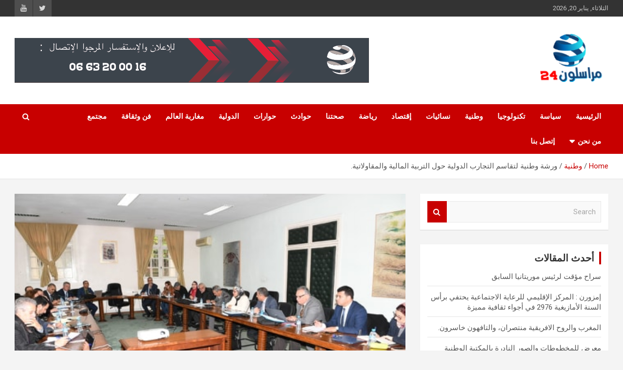

--- FILE ---
content_type: text/html; charset=UTF-8
request_url: https://morassiloun24.com/%D9%88%D8%B1%D8%B4%D8%A9-%D9%88%D8%B7%D9%86%D9%8A%D8%A9-%D9%84%D8%AA%D9%82%D8%A7%D8%B3%D9%85-%D8%A7%D9%84%D8%AA%D8%AC%D8%A7%D8%B1%D8%A8-%D8%A7%D9%84%D8%AF%D9%88%D9%84%D9%8A%D8%A9-%D8%AD%D9%88%D9%84/
body_size: 15042
content:
<!doctype html>
<html dir="rtl" lang="ary">
<head>
	<meta charset="UTF-8">
	<meta name="viewport" content="width=device-width, initial-scale=1, shrink-to-fit=no">
	<link rel="profile" href="https://gmpg.org/xfn/11">

	<title>ورشة وطنية لتقاسم التجارب الدولية حول التربية المالية والمقاولاتية.</title>
<meta name='robots' content='max-image-preview:large' />

<!-- Open Graph Meta Tags generated by MashShare 3.8.9 - https://mashshare.net -->
<meta property="og:type" content="article" /> 
<meta property="og:title" content="ورشة وطنية لتقاسم التجارب الدولية حول التربية المالية والمقاولاتية." />
<meta property="og:description" content="ع. عسول     نظمت وزارة التربية الوطنية والتكوين المهني والتعليم العالي والبحث العلمي، قطاع التربية الوطنية، يومي الاثنين 17 والثلاثاء 18 فبراير2020 بمدينة الرباط، ورشة وطنية لتقاسم التجارب الدولية الناجحة في مجال إدماج الأنشطة التربوية المتعلقة" />
<meta property="og:image" content="https://morassiloun24.com/wp-content/uploads/2020/02/87027732_3006567712708287_7797648421652791296_n.jpg" />
<meta property="og:url" content="https://morassiloun24.com/%d9%88%d8%b1%d8%b4%d8%a9-%d9%88%d8%b7%d9%86%d9%8a%d8%a9-%d9%84%d8%aa%d9%82%d8%a7%d8%b3%d9%85-%d8%a7%d9%84%d8%aa%d8%ac%d8%a7%d8%b1%d8%a8-%d8%a7%d9%84%d8%af%d9%88%d9%84%d9%8a%d8%a9-%d8%ad%d9%88%d9%84/" />
<meta property="og:site_name" content="" />
<meta property="article:published_time" content="2020-02-19T15:48:31+00:00" />
<meta property="article:modified_time" content="2020-02-19T15:48:31+00:00" />
<meta property="og:updated_time" content="2020-02-19T15:48:31+00:00" />
<!-- Open Graph Meta Tags generated by MashShare 3.8.9 - https://www.mashshare.net -->
<!-- Twitter Card generated by MashShare 3.8.9 - https://www.mashshare.net -->
<meta property="og:image:width" content="480" />
<meta property="og:image:height" content="320" />
<meta name="twitter:card" content="summary_large_image">
<meta name="twitter:title" content="ورشة وطنية لتقاسم التجارب الدولية حول التربية المالية والمقاولاتية.">
<meta name="twitter:description" content="ع. عسول     نظمت وزارة التربية الوطنية والتكوين المهني والتعليم العالي والبحث العلمي، قطاع التربية الوطنية، يومي الاثنين 17 والثلاثاء 18 فبراير2020 بمدينة الرباط، ورشة وطنية لتقاسم التجارب الدولية الناجحة في مجال إدماج الأنشطة التربوية المتعلقة">
<meta name="twitter:image" content="https://morassiloun24.com/wp-content/uploads/2020/02/87027732_3006567712708287_7797648421652791296_n.jpg">
<!-- Twitter Card generated by MashShare 3.8.9 - https://www.mashshare.net -->

<link rel='dns-prefetch' href='//fonts.googleapis.com' />
<link rel="alternate" type="application/rss+xml" title=" &raquo; الخلاصة" href="https://morassiloun24.com/feed/" />
<link rel="alternate" type="application/rss+xml" title=" &raquo; خلاصة التعليقات" href="https://morassiloun24.com/comments/feed/" />
<script type="text/javascript">
window._wpemojiSettings = {"baseUrl":"https:\/\/s.w.org\/images\/core\/emoji\/14.0.0\/72x72\/","ext":".png","svgUrl":"https:\/\/s.w.org\/images\/core\/emoji\/14.0.0\/svg\/","svgExt":".svg","source":{"concatemoji":"https:\/\/morassiloun24.com\/wp-includes\/js\/wp-emoji-release.min.js?ver=6.2.8"}};
/*! This file is auto-generated */
!function(e,a,t){var n,r,o,i=a.createElement("canvas"),p=i.getContext&&i.getContext("2d");function s(e,t){p.clearRect(0,0,i.width,i.height),p.fillText(e,0,0);e=i.toDataURL();return p.clearRect(0,0,i.width,i.height),p.fillText(t,0,0),e===i.toDataURL()}function c(e){var t=a.createElement("script");t.src=e,t.defer=t.type="text/javascript",a.getElementsByTagName("head")[0].appendChild(t)}for(o=Array("flag","emoji"),t.supports={everything:!0,everythingExceptFlag:!0},r=0;r<o.length;r++)t.supports[o[r]]=function(e){if(p&&p.fillText)switch(p.textBaseline="top",p.font="600 32px Arial",e){case"flag":return s("\ud83c\udff3\ufe0f\u200d\u26a7\ufe0f","\ud83c\udff3\ufe0f\u200b\u26a7\ufe0f")?!1:!s("\ud83c\uddfa\ud83c\uddf3","\ud83c\uddfa\u200b\ud83c\uddf3")&&!s("\ud83c\udff4\udb40\udc67\udb40\udc62\udb40\udc65\udb40\udc6e\udb40\udc67\udb40\udc7f","\ud83c\udff4\u200b\udb40\udc67\u200b\udb40\udc62\u200b\udb40\udc65\u200b\udb40\udc6e\u200b\udb40\udc67\u200b\udb40\udc7f");case"emoji":return!s("\ud83e\udef1\ud83c\udffb\u200d\ud83e\udef2\ud83c\udfff","\ud83e\udef1\ud83c\udffb\u200b\ud83e\udef2\ud83c\udfff")}return!1}(o[r]),t.supports.everything=t.supports.everything&&t.supports[o[r]],"flag"!==o[r]&&(t.supports.everythingExceptFlag=t.supports.everythingExceptFlag&&t.supports[o[r]]);t.supports.everythingExceptFlag=t.supports.everythingExceptFlag&&!t.supports.flag,t.DOMReady=!1,t.readyCallback=function(){t.DOMReady=!0},t.supports.everything||(n=function(){t.readyCallback()},a.addEventListener?(a.addEventListener("DOMContentLoaded",n,!1),e.addEventListener("load",n,!1)):(e.attachEvent("onload",n),a.attachEvent("onreadystatechange",function(){"complete"===a.readyState&&t.readyCallback()})),(e=t.source||{}).concatemoji?c(e.concatemoji):e.wpemoji&&e.twemoji&&(c(e.twemoji),c(e.wpemoji)))}(window,document,window._wpemojiSettings);
</script>
<style type="text/css">
img.wp-smiley,
img.emoji {
	display: inline !important;
	border: none !important;
	box-shadow: none !important;
	height: 1em !important;
	width: 1em !important;
	margin: 0 0.07em !important;
	vertical-align: -0.1em !important;
	background: none !important;
	padding: 0 !important;
}
</style>
	<link rel='stylesheet' id='wp-block-library-rtl-css' href='https://morassiloun24.com/wp-includes/css/dist/block-library/style-rtl.min.css?ver=6.2.8' type='text/css' media='all' />
<link rel='stylesheet' id='classic-theme-styles-css' href='https://morassiloun24.com/wp-includes/css/classic-themes.min.css?ver=6.2.8' type='text/css' media='all' />
<style id='global-styles-inline-css' type='text/css'>
body{--wp--preset--color--black: #000000;--wp--preset--color--cyan-bluish-gray: #abb8c3;--wp--preset--color--white: #ffffff;--wp--preset--color--pale-pink: #f78da7;--wp--preset--color--vivid-red: #cf2e2e;--wp--preset--color--luminous-vivid-orange: #ff6900;--wp--preset--color--luminous-vivid-amber: #fcb900;--wp--preset--color--light-green-cyan: #7bdcb5;--wp--preset--color--vivid-green-cyan: #00d084;--wp--preset--color--pale-cyan-blue: #8ed1fc;--wp--preset--color--vivid-cyan-blue: #0693e3;--wp--preset--color--vivid-purple: #9b51e0;--wp--preset--gradient--vivid-cyan-blue-to-vivid-purple: linear-gradient(135deg,rgba(6,147,227,1) 0%,rgb(155,81,224) 100%);--wp--preset--gradient--light-green-cyan-to-vivid-green-cyan: linear-gradient(135deg,rgb(122,220,180) 0%,rgb(0,208,130) 100%);--wp--preset--gradient--luminous-vivid-amber-to-luminous-vivid-orange: linear-gradient(135deg,rgba(252,185,0,1) 0%,rgba(255,105,0,1) 100%);--wp--preset--gradient--luminous-vivid-orange-to-vivid-red: linear-gradient(135deg,rgba(255,105,0,1) 0%,rgb(207,46,46) 100%);--wp--preset--gradient--very-light-gray-to-cyan-bluish-gray: linear-gradient(135deg,rgb(238,238,238) 0%,rgb(169,184,195) 100%);--wp--preset--gradient--cool-to-warm-spectrum: linear-gradient(135deg,rgb(74,234,220) 0%,rgb(151,120,209) 20%,rgb(207,42,186) 40%,rgb(238,44,130) 60%,rgb(251,105,98) 80%,rgb(254,248,76) 100%);--wp--preset--gradient--blush-light-purple: linear-gradient(135deg,rgb(255,206,236) 0%,rgb(152,150,240) 100%);--wp--preset--gradient--blush-bordeaux: linear-gradient(135deg,rgb(254,205,165) 0%,rgb(254,45,45) 50%,rgb(107,0,62) 100%);--wp--preset--gradient--luminous-dusk: linear-gradient(135deg,rgb(255,203,112) 0%,rgb(199,81,192) 50%,rgb(65,88,208) 100%);--wp--preset--gradient--pale-ocean: linear-gradient(135deg,rgb(255,245,203) 0%,rgb(182,227,212) 50%,rgb(51,167,181) 100%);--wp--preset--gradient--electric-grass: linear-gradient(135deg,rgb(202,248,128) 0%,rgb(113,206,126) 100%);--wp--preset--gradient--midnight: linear-gradient(135deg,rgb(2,3,129) 0%,rgb(40,116,252) 100%);--wp--preset--duotone--dark-grayscale: url('#wp-duotone-dark-grayscale');--wp--preset--duotone--grayscale: url('#wp-duotone-grayscale');--wp--preset--duotone--purple-yellow: url('#wp-duotone-purple-yellow');--wp--preset--duotone--blue-red: url('#wp-duotone-blue-red');--wp--preset--duotone--midnight: url('#wp-duotone-midnight');--wp--preset--duotone--magenta-yellow: url('#wp-duotone-magenta-yellow');--wp--preset--duotone--purple-green: url('#wp-duotone-purple-green');--wp--preset--duotone--blue-orange: url('#wp-duotone-blue-orange');--wp--preset--font-size--small: 13px;--wp--preset--font-size--medium: 20px;--wp--preset--font-size--large: 36px;--wp--preset--font-size--x-large: 42px;--wp--preset--spacing--20: 0.44rem;--wp--preset--spacing--30: 0.67rem;--wp--preset--spacing--40: 1rem;--wp--preset--spacing--50: 1.5rem;--wp--preset--spacing--60: 2.25rem;--wp--preset--spacing--70: 3.38rem;--wp--preset--spacing--80: 5.06rem;--wp--preset--shadow--natural: 6px 6px 9px rgba(0, 0, 0, 0.2);--wp--preset--shadow--deep: 12px 12px 50px rgba(0, 0, 0, 0.4);--wp--preset--shadow--sharp: 6px 6px 0px rgba(0, 0, 0, 0.2);--wp--preset--shadow--outlined: 6px 6px 0px -3px rgba(255, 255, 255, 1), 6px 6px rgba(0, 0, 0, 1);--wp--preset--shadow--crisp: 6px 6px 0px rgba(0, 0, 0, 1);}:where(.is-layout-flex){gap: 0.5em;}body .is-layout-flow > .alignleft{float: left;margin-inline-start: 0;margin-inline-end: 2em;}body .is-layout-flow > .alignright{float: right;margin-inline-start: 2em;margin-inline-end: 0;}body .is-layout-flow > .aligncenter{margin-left: auto !important;margin-right: auto !important;}body .is-layout-constrained > .alignleft{float: left;margin-inline-start: 0;margin-inline-end: 2em;}body .is-layout-constrained > .alignright{float: right;margin-inline-start: 2em;margin-inline-end: 0;}body .is-layout-constrained > .aligncenter{margin-left: auto !important;margin-right: auto !important;}body .is-layout-constrained > :where(:not(.alignleft):not(.alignright):not(.alignfull)){max-width: var(--wp--style--global--content-size);margin-left: auto !important;margin-right: auto !important;}body .is-layout-constrained > .alignwide{max-width: var(--wp--style--global--wide-size);}body .is-layout-flex{display: flex;}body .is-layout-flex{flex-wrap: wrap;align-items: center;}body .is-layout-flex > *{margin: 0;}:where(.wp-block-columns.is-layout-flex){gap: 2em;}.has-black-color{color: var(--wp--preset--color--black) !important;}.has-cyan-bluish-gray-color{color: var(--wp--preset--color--cyan-bluish-gray) !important;}.has-white-color{color: var(--wp--preset--color--white) !important;}.has-pale-pink-color{color: var(--wp--preset--color--pale-pink) !important;}.has-vivid-red-color{color: var(--wp--preset--color--vivid-red) !important;}.has-luminous-vivid-orange-color{color: var(--wp--preset--color--luminous-vivid-orange) !important;}.has-luminous-vivid-amber-color{color: var(--wp--preset--color--luminous-vivid-amber) !important;}.has-light-green-cyan-color{color: var(--wp--preset--color--light-green-cyan) !important;}.has-vivid-green-cyan-color{color: var(--wp--preset--color--vivid-green-cyan) !important;}.has-pale-cyan-blue-color{color: var(--wp--preset--color--pale-cyan-blue) !important;}.has-vivid-cyan-blue-color{color: var(--wp--preset--color--vivid-cyan-blue) !important;}.has-vivid-purple-color{color: var(--wp--preset--color--vivid-purple) !important;}.has-black-background-color{background-color: var(--wp--preset--color--black) !important;}.has-cyan-bluish-gray-background-color{background-color: var(--wp--preset--color--cyan-bluish-gray) !important;}.has-white-background-color{background-color: var(--wp--preset--color--white) !important;}.has-pale-pink-background-color{background-color: var(--wp--preset--color--pale-pink) !important;}.has-vivid-red-background-color{background-color: var(--wp--preset--color--vivid-red) !important;}.has-luminous-vivid-orange-background-color{background-color: var(--wp--preset--color--luminous-vivid-orange) !important;}.has-luminous-vivid-amber-background-color{background-color: var(--wp--preset--color--luminous-vivid-amber) !important;}.has-light-green-cyan-background-color{background-color: var(--wp--preset--color--light-green-cyan) !important;}.has-vivid-green-cyan-background-color{background-color: var(--wp--preset--color--vivid-green-cyan) !important;}.has-pale-cyan-blue-background-color{background-color: var(--wp--preset--color--pale-cyan-blue) !important;}.has-vivid-cyan-blue-background-color{background-color: var(--wp--preset--color--vivid-cyan-blue) !important;}.has-vivid-purple-background-color{background-color: var(--wp--preset--color--vivid-purple) !important;}.has-black-border-color{border-color: var(--wp--preset--color--black) !important;}.has-cyan-bluish-gray-border-color{border-color: var(--wp--preset--color--cyan-bluish-gray) !important;}.has-white-border-color{border-color: var(--wp--preset--color--white) !important;}.has-pale-pink-border-color{border-color: var(--wp--preset--color--pale-pink) !important;}.has-vivid-red-border-color{border-color: var(--wp--preset--color--vivid-red) !important;}.has-luminous-vivid-orange-border-color{border-color: var(--wp--preset--color--luminous-vivid-orange) !important;}.has-luminous-vivid-amber-border-color{border-color: var(--wp--preset--color--luminous-vivid-amber) !important;}.has-light-green-cyan-border-color{border-color: var(--wp--preset--color--light-green-cyan) !important;}.has-vivid-green-cyan-border-color{border-color: var(--wp--preset--color--vivid-green-cyan) !important;}.has-pale-cyan-blue-border-color{border-color: var(--wp--preset--color--pale-cyan-blue) !important;}.has-vivid-cyan-blue-border-color{border-color: var(--wp--preset--color--vivid-cyan-blue) !important;}.has-vivid-purple-border-color{border-color: var(--wp--preset--color--vivid-purple) !important;}.has-vivid-cyan-blue-to-vivid-purple-gradient-background{background: var(--wp--preset--gradient--vivid-cyan-blue-to-vivid-purple) !important;}.has-light-green-cyan-to-vivid-green-cyan-gradient-background{background: var(--wp--preset--gradient--light-green-cyan-to-vivid-green-cyan) !important;}.has-luminous-vivid-amber-to-luminous-vivid-orange-gradient-background{background: var(--wp--preset--gradient--luminous-vivid-amber-to-luminous-vivid-orange) !important;}.has-luminous-vivid-orange-to-vivid-red-gradient-background{background: var(--wp--preset--gradient--luminous-vivid-orange-to-vivid-red) !important;}.has-very-light-gray-to-cyan-bluish-gray-gradient-background{background: var(--wp--preset--gradient--very-light-gray-to-cyan-bluish-gray) !important;}.has-cool-to-warm-spectrum-gradient-background{background: var(--wp--preset--gradient--cool-to-warm-spectrum) !important;}.has-blush-light-purple-gradient-background{background: var(--wp--preset--gradient--blush-light-purple) !important;}.has-blush-bordeaux-gradient-background{background: var(--wp--preset--gradient--blush-bordeaux) !important;}.has-luminous-dusk-gradient-background{background: var(--wp--preset--gradient--luminous-dusk) !important;}.has-pale-ocean-gradient-background{background: var(--wp--preset--gradient--pale-ocean) !important;}.has-electric-grass-gradient-background{background: var(--wp--preset--gradient--electric-grass) !important;}.has-midnight-gradient-background{background: var(--wp--preset--gradient--midnight) !important;}.has-small-font-size{font-size: var(--wp--preset--font-size--small) !important;}.has-medium-font-size{font-size: var(--wp--preset--font-size--medium) !important;}.has-large-font-size{font-size: var(--wp--preset--font-size--large) !important;}.has-x-large-font-size{font-size: var(--wp--preset--font-size--x-large) !important;}
.wp-block-navigation a:where(:not(.wp-element-button)){color: inherit;}
:where(.wp-block-columns.is-layout-flex){gap: 2em;}
.wp-block-pullquote{font-size: 1.5em;line-height: 1.6;}
</style>
<link rel='stylesheet' id='contact-form-7-css' href='https://morassiloun24.com/wp-content/plugins/contact-form-7/includes/css/styles.css?ver=5.7.7' type='text/css' media='all' />
<link rel='stylesheet' id='contact-form-7-rtl-css' href='https://morassiloun24.com/wp-content/plugins/contact-form-7/includes/css/styles-rtl.css?ver=5.7.7' type='text/css' media='all' />
<link rel='stylesheet' id='mashsb-styles-css' href='https://morassiloun24.com/wp-content/plugins/mashsharer/assets/css/mashsb.min.css?ver=3.8.9' type='text/css' media='all' />
<style id='mashsb-styles-inline-css' type='text/css'>
.mashsb-count {color:#cccccc;}@media only screen and (min-width:568px){.mashsb-buttons a {min-width: 177px;}}
</style>
<link rel='stylesheet' id='bootstrap-style-css' href='https://morassiloun24.com/wp-content/themes/newscard/assets/library/bootstrap/css/bootstrap.min.css?ver=4.0.0' type='text/css' media='all' />
<link rel='stylesheet' id='font-awesome-style-css' href='https://morassiloun24.com/wp-content/themes/newscard/assets/library/font-awesome/css/font-awesome.css?ver=6.2.8' type='text/css' media='all' />
<link rel='stylesheet' id='newscard-google-fonts-css' href='//fonts.googleapis.com/css?family=Roboto%3A100%2C300%2C300i%2C400%2C400i%2C500%2C500i%2C700%2C700i&#038;ver=6.2.8' type='text/css' media='all' />
<link rel='stylesheet' id='newscard-style-css' href='https://morassiloun24.com/wp-content/themes/newscard/style.css?ver=6.2.8' type='text/css' media='all' />
<script type='text/javascript' src='https://morassiloun24.com/wp-includes/js/jquery/jquery.min.js?ver=3.6.4' id='jquery-core-js'></script>
<script type='text/javascript' src='https://morassiloun24.com/wp-includes/js/jquery/jquery-migrate.min.js?ver=3.4.0' id='jquery-migrate-js'></script>
<script type='text/javascript' id='mashsb-js-extra'>
/* <![CDATA[ */
var mashsb = {"shares":"68","round_shares":"1","animate_shares":"0","dynamic_buttons":"0","share_url":"https:\/\/morassiloun24.com\/%d9%88%d8%b1%d8%b4%d8%a9-%d9%88%d8%b7%d9%86%d9%8a%d8%a9-%d9%84%d8%aa%d9%82%d8%a7%d8%b3%d9%85-%d8%a7%d9%84%d8%aa%d8%ac%d8%a7%d8%b1%d8%a8-%d8%a7%d9%84%d8%af%d9%88%d9%84%d9%8a%d8%a9-%d8%ad%d9%88%d9%84\/","title":"%D9%88%D8%B1%D8%B4%D8%A9+%D9%88%D8%B7%D9%86%D9%8A%D8%A9+%D9%84%D8%AA%D9%82%D8%A7%D8%B3%D9%85+%D8%A7%D9%84%D8%AA%D8%AC%D8%A7%D8%B1%D8%A8+%D8%A7%D9%84%D8%AF%D9%88%D9%84%D9%8A%D8%A9+%D8%AD%D9%88%D9%84+%D8%A7%D9%84%D8%AA%D8%B1%D8%A8%D9%8A%D8%A9+%D8%A7%D9%84%D9%85%D8%A7%D9%84%D9%8A%D8%A9+%D9%88%D8%A7%D9%84%D9%85%D9%82%D8%A7%D9%88%D9%84%D8%A7%D8%AA%D9%8A%D8%A9.","image":"https:\/\/morassiloun24.com\/wp-content\/uploads\/2020\/02\/87027732_3006567712708287_7797648421652791296_n.jpg","desc":"\u0639. \u0639\u0633\u0648\u0644 \r\n\r\n\u0646\u0638\u0645\u062a \u0648\u0632\u0627\u0631\u0629 \u0627\u0644\u062a\u0631\u0628\u064a\u0629 \u0627\u0644\u0648\u0637\u0646\u064a\u0629 \u0648\u0627\u0644\u062a\u0643\u0648\u064a\u0646 \u0627\u0644\u0645\u0647\u0646\u064a \u0648\u0627\u0644\u062a\u0639\u0644\u064a\u0645 \u0627\u0644\u0639\u0627\u0644\u064a \u0648\u0627\u0644\u0628\u062d\u062b \u0627\u0644\u0639\u0644\u0645\u064a\u060c \u0642\u0637\u0627\u0639 \u0627\u0644\u062a\u0631\u0628\u064a\u0629 \u0627\u0644\u0648\u0637\u0646\u064a\u0629\u060c \u064a\u0648\u0645\u064a \u0627\u0644\u0627\u062b\u0646\u064a\u0646 17 \u0648\u0627\u0644\u062b\u0644\u0627\u062b\u0627\u0621 18 \u0641\u0628\u0631\u0627\u064a\u06312020 \u0628\u0645\u062f\u064a\u0646\u0629 \u0627\u0644\u0631\u0628\u0627\u0637\u060c \u0648\u0631\u0634\u0629 \u0648\u0637\u0646\u064a\u0629 \u0644\u062a\u0642\u0627\u0633\u0645 \u0627\u0644\u062a\u062c\u0627\u0631\u0628 \u0627\u0644\u062f\u0648\u0644\u064a\u0629 \u0627\u0644\u0646\u0627\u062c\u062d\u0629 \u0641\u064a \u0645\u062c\u0627\u0644 \u0625\u062f\u0645\u0627\u062c \u0627\u0644\u0623\u0646\u0634\u0637\u0629 \u0627\u0644\u062a\u0631\u0628\u0648\u064a\u0629 \u0627\u0644\u0645\u062a\u0639\u0644\u0642\u0629 \u2026","hashtag":"","subscribe":"content","subscribe_url":"","activestatus":"1","singular":"1","twitter_popup":"1","refresh":"0","nonce":"b8a29769d4","postid":"4060","servertime":"1768900691","ajaxurl":"https:\/\/morassiloun24.com\/wp-admin\/admin-ajax.php"};
/* ]]> */
</script>
<script type='text/javascript' src='https://morassiloun24.com/wp-content/plugins/mashsharer/assets/js/mashsb.min.js?ver=3.8.9' id='mashsb-js'></script>
<!--[if lt IE 9]>
<script type='text/javascript' src='https://morassiloun24.com/wp-content/themes/newscard/assets/js/html5.js?ver=3.7.3' id='html5-js'></script>
<![endif]-->
<link rel="https://api.w.org/" href="https://morassiloun24.com/wp-json/" /><link rel="alternate" type="application/json" href="https://morassiloun24.com/wp-json/wp/v2/posts/4060" /><link rel="EditURI" type="application/rsd+xml" title="RSD" href="https://morassiloun24.com/xmlrpc.php?rsd" />
<link rel="wlwmanifest" type="application/wlwmanifest+xml" href="https://morassiloun24.com/wp-includes/wlwmanifest.xml" />
<link rel="stylesheet" href="https://morassiloun24.com/wp-content/themes/newscard/rtl.css" type="text/css" media="screen" /><meta name="generator" content="WordPress 6.2.8" />
<link rel="canonical" href="https://morassiloun24.com/%d9%88%d8%b1%d8%b4%d8%a9-%d9%88%d8%b7%d9%86%d9%8a%d8%a9-%d9%84%d8%aa%d9%82%d8%a7%d8%b3%d9%85-%d8%a7%d9%84%d8%aa%d8%ac%d8%a7%d8%b1%d8%a8-%d8%a7%d9%84%d8%af%d9%88%d9%84%d9%8a%d8%a9-%d8%ad%d9%88%d9%84/" />
<link rel='shortlink' href='https://morassiloun24.com/?p=4060' />
<link rel="alternate" type="application/json+oembed" href="https://morassiloun24.com/wp-json/oembed/1.0/embed?url=https%3A%2F%2Fmorassiloun24.com%2F%25d9%2588%25d8%25b1%25d8%25b4%25d8%25a9-%25d9%2588%25d8%25b7%25d9%2586%25d9%258a%25d8%25a9-%25d9%2584%25d8%25aa%25d9%2582%25d8%25a7%25d8%25b3%25d9%2585-%25d8%25a7%25d9%2584%25d8%25aa%25d8%25ac%25d8%25a7%25d8%25b1%25d8%25a8-%25d8%25a7%25d9%2584%25d8%25af%25d9%2588%25d9%2584%25d9%258a%25d8%25a9-%25d8%25ad%25d9%2588%25d9%2584%2F" />
<link rel="alternate" type="text/xml+oembed" href="https://morassiloun24.com/wp-json/oembed/1.0/embed?url=https%3A%2F%2Fmorassiloun24.com%2F%25d9%2588%25d8%25b1%25d8%25b4%25d8%25a9-%25d9%2588%25d8%25b7%25d9%2586%25d9%258a%25d8%25a9-%25d9%2584%25d8%25aa%25d9%2582%25d8%25a7%25d8%25b3%25d9%2585-%25d8%25a7%25d9%2584%25d8%25aa%25d8%25ac%25d8%25a7%25d8%25b1%25d8%25a8-%25d8%25a7%25d9%2584%25d8%25af%25d9%2588%25d9%2584%25d9%258a%25d8%25a9-%25d8%25ad%25d9%2588%25d9%2584%2F&#038;format=xml" />
<style type="text/css">.recentcomments a{display:inline !important;padding:0 !important;margin:0 !important;}</style>		<style type="text/css">
					.site-title a,
			.site-description {
				color: #1e73be;
			}
				</style>
		<link rel="icon" href="https://morassiloun24.com/wp-content/uploads/2019/05/cropped-Backup_of_Untitled-1-6-32x32.png" sizes="32x32" />
<link rel="icon" href="https://morassiloun24.com/wp-content/uploads/2019/05/cropped-Backup_of_Untitled-1-6-192x192.png" sizes="192x192" />
<link rel="apple-touch-icon" href="https://morassiloun24.com/wp-content/uploads/2019/05/cropped-Backup_of_Untitled-1-6-180x180.png" />
<meta name="msapplication-TileImage" content="https://morassiloun24.com/wp-content/uploads/2019/05/cropped-Backup_of_Untitled-1-6-270x270.png" />
</head>

<body class="rtl post-template-default single single-post postid-4060 single-format-standard wp-custom-logo theme-body">
<svg xmlns="http://www.w3.org/2000/svg" viewBox="0 0 0 0" width="0" height="0" focusable="false" role="none" style="visibility: hidden; position: absolute; left: -9999px; overflow: hidden;" ><defs><filter id="wp-duotone-dark-grayscale"><feColorMatrix color-interpolation-filters="sRGB" type="matrix" values=" .299 .587 .114 0 0 .299 .587 .114 0 0 .299 .587 .114 0 0 .299 .587 .114 0 0 " /><feComponentTransfer color-interpolation-filters="sRGB" ><feFuncR type="table" tableValues="0 0.49803921568627" /><feFuncG type="table" tableValues="0 0.49803921568627" /><feFuncB type="table" tableValues="0 0.49803921568627" /><feFuncA type="table" tableValues="1 1" /></feComponentTransfer><feComposite in2="SourceGraphic" operator="in" /></filter></defs></svg><svg xmlns="http://www.w3.org/2000/svg" viewBox="0 0 0 0" width="0" height="0" focusable="false" role="none" style="visibility: hidden; position: absolute; left: -9999px; overflow: hidden;" ><defs><filter id="wp-duotone-grayscale"><feColorMatrix color-interpolation-filters="sRGB" type="matrix" values=" .299 .587 .114 0 0 .299 .587 .114 0 0 .299 .587 .114 0 0 .299 .587 .114 0 0 " /><feComponentTransfer color-interpolation-filters="sRGB" ><feFuncR type="table" tableValues="0 1" /><feFuncG type="table" tableValues="0 1" /><feFuncB type="table" tableValues="0 1" /><feFuncA type="table" tableValues="1 1" /></feComponentTransfer><feComposite in2="SourceGraphic" operator="in" /></filter></defs></svg><svg xmlns="http://www.w3.org/2000/svg" viewBox="0 0 0 0" width="0" height="0" focusable="false" role="none" style="visibility: hidden; position: absolute; left: -9999px; overflow: hidden;" ><defs><filter id="wp-duotone-purple-yellow"><feColorMatrix color-interpolation-filters="sRGB" type="matrix" values=" .299 .587 .114 0 0 .299 .587 .114 0 0 .299 .587 .114 0 0 .299 .587 .114 0 0 " /><feComponentTransfer color-interpolation-filters="sRGB" ><feFuncR type="table" tableValues="0.54901960784314 0.98823529411765" /><feFuncG type="table" tableValues="0 1" /><feFuncB type="table" tableValues="0.71764705882353 0.25490196078431" /><feFuncA type="table" tableValues="1 1" /></feComponentTransfer><feComposite in2="SourceGraphic" operator="in" /></filter></defs></svg><svg xmlns="http://www.w3.org/2000/svg" viewBox="0 0 0 0" width="0" height="0" focusable="false" role="none" style="visibility: hidden; position: absolute; left: -9999px; overflow: hidden;" ><defs><filter id="wp-duotone-blue-red"><feColorMatrix color-interpolation-filters="sRGB" type="matrix" values=" .299 .587 .114 0 0 .299 .587 .114 0 0 .299 .587 .114 0 0 .299 .587 .114 0 0 " /><feComponentTransfer color-interpolation-filters="sRGB" ><feFuncR type="table" tableValues="0 1" /><feFuncG type="table" tableValues="0 0.27843137254902" /><feFuncB type="table" tableValues="0.5921568627451 0.27843137254902" /><feFuncA type="table" tableValues="1 1" /></feComponentTransfer><feComposite in2="SourceGraphic" operator="in" /></filter></defs></svg><svg xmlns="http://www.w3.org/2000/svg" viewBox="0 0 0 0" width="0" height="0" focusable="false" role="none" style="visibility: hidden; position: absolute; left: -9999px; overflow: hidden;" ><defs><filter id="wp-duotone-midnight"><feColorMatrix color-interpolation-filters="sRGB" type="matrix" values=" .299 .587 .114 0 0 .299 .587 .114 0 0 .299 .587 .114 0 0 .299 .587 .114 0 0 " /><feComponentTransfer color-interpolation-filters="sRGB" ><feFuncR type="table" tableValues="0 0" /><feFuncG type="table" tableValues="0 0.64705882352941" /><feFuncB type="table" tableValues="0 1" /><feFuncA type="table" tableValues="1 1" /></feComponentTransfer><feComposite in2="SourceGraphic" operator="in" /></filter></defs></svg><svg xmlns="http://www.w3.org/2000/svg" viewBox="0 0 0 0" width="0" height="0" focusable="false" role="none" style="visibility: hidden; position: absolute; left: -9999px; overflow: hidden;" ><defs><filter id="wp-duotone-magenta-yellow"><feColorMatrix color-interpolation-filters="sRGB" type="matrix" values=" .299 .587 .114 0 0 .299 .587 .114 0 0 .299 .587 .114 0 0 .299 .587 .114 0 0 " /><feComponentTransfer color-interpolation-filters="sRGB" ><feFuncR type="table" tableValues="0.78039215686275 1" /><feFuncG type="table" tableValues="0 0.94901960784314" /><feFuncB type="table" tableValues="0.35294117647059 0.47058823529412" /><feFuncA type="table" tableValues="1 1" /></feComponentTransfer><feComposite in2="SourceGraphic" operator="in" /></filter></defs></svg><svg xmlns="http://www.w3.org/2000/svg" viewBox="0 0 0 0" width="0" height="0" focusable="false" role="none" style="visibility: hidden; position: absolute; left: -9999px; overflow: hidden;" ><defs><filter id="wp-duotone-purple-green"><feColorMatrix color-interpolation-filters="sRGB" type="matrix" values=" .299 .587 .114 0 0 .299 .587 .114 0 0 .299 .587 .114 0 0 .299 .587 .114 0 0 " /><feComponentTransfer color-interpolation-filters="sRGB" ><feFuncR type="table" tableValues="0.65098039215686 0.40392156862745" /><feFuncG type="table" tableValues="0 1" /><feFuncB type="table" tableValues="0.44705882352941 0.4" /><feFuncA type="table" tableValues="1 1" /></feComponentTransfer><feComposite in2="SourceGraphic" operator="in" /></filter></defs></svg><svg xmlns="http://www.w3.org/2000/svg" viewBox="0 0 0 0" width="0" height="0" focusable="false" role="none" style="visibility: hidden; position: absolute; left: -9999px; overflow: hidden;" ><defs><filter id="wp-duotone-blue-orange"><feColorMatrix color-interpolation-filters="sRGB" type="matrix" values=" .299 .587 .114 0 0 .299 .587 .114 0 0 .299 .587 .114 0 0 .299 .587 .114 0 0 " /><feComponentTransfer color-interpolation-filters="sRGB" ><feFuncR type="table" tableValues="0.098039215686275 1" /><feFuncG type="table" tableValues="0 0.66274509803922" /><feFuncB type="table" tableValues="0.84705882352941 0.41960784313725" /><feFuncA type="table" tableValues="1 1" /></feComponentTransfer><feComposite in2="SourceGraphic" operator="in" /></filter></defs></svg>
<div id="page" class="site">
	<a class="skip-link screen-reader-text" href="#content">Skip to content</a>
	
	<header id="masthead" class="site-header">
					<div class="info-bar">
				<div class="container">
					<div class="row gutter-10">
						<div class="col col-sm contact-section">
							<div class="date">
								<ul><li>الثلاثاء, يناير 20, 2026</li></ul>
							</div>
						</div><!-- .contact-section -->

													<div class="col-auto social-profiles order-md-3">
								
		<ul class="clearfix">
							<li><a target="_blank" rel="noopener noreferrer" href="https://facebook.com/morassiloun24%20https://twitter.com/morassiloun24"></a></li>
							<li><a target="_blank" rel="noopener noreferrer" href="https://www.youtube.com/morassiloun24"></a></li>
					</ul>
								</div><!-- .social-profile -->
											</div><!-- .row -->
          		</div><!-- .container -->
        	</div><!-- .infobar -->
        		<nav class="navbar navbar-expand-lg d-block">
			<div class="navbar-head" >
				<div class="container">
					<div class="row navbar-head-row align-items-center">
						<div class="col-lg-4">
							<div class="site-branding navbar-brand">
								<a href="https://morassiloun24.com/" class="custom-logo-link" rel="home"><img width="148" height="113" src="https://morassiloun24.com/wp-content/uploads/2019/05/cropped-okoko.png" class="custom-logo" alt="" decoding="async" /></a>									<h2 class="site-title"><a href="https://morassiloun24.com/" rel="home"></a></h2>
															</div><!-- .site-branding .navbar-brand -->
						</div>
													<div class="col-lg-8 navbar-ad-section">
																	<img class="img-fluid" src="http://morassiloun24.com/wp-content/uploads/2019/08/BANNER.jpg" alt="Banner Add">
															</div>
											</div><!-- .row -->
				</div><!-- .container -->
			</div><!-- .navbar-head -->
			<div class="navigation-bar">
				<div class="navigation-bar-top">
					<div class="container">
						<button class="navbar-toggler menu-toggle" type="button" data-toggle="collapse" data-target="#navbarCollapse" aria-controls="navbarCollapse" aria-expanded="false" aria-label="Toggle navigation"></button>
						<span class="search-toggle"></span>
					</div><!-- .container -->
					<div class="search-bar">
						<div class="container">
							<div class="search-block off">
								<form action="https://morassiloun24.com/" method="get" class="search-form">
	<label class="assistive-text"> Search </label>
	<div class="input-group">
		<input type="search" value="" placeholder="Search" class="form-control s" name="s">
		<div class="input-group-prepend">
			<button class="btn btn-theme">Search</button>
		</div>
	</div>
</form><!-- .search-form -->
							</div><!-- .search-box -->
						</div><!-- .container -->
					</div><!-- .search-bar -->
				</div><!-- .navigation-bar-top -->
				<div class="navbar-main">
					<div class="container">
						<div class="collapse navbar-collapse" id="navbarCollapse">
							<div id="site-navigation" class="main-navigation nav-uppercase" role="navigation">
								<ul class="nav-menu navbar-nav d-lg-block"><li id="menu-item-209" class="menu-item menu-item-type-post_type menu-item-object-page menu-item-home menu-item-209"><a href="https://morassiloun24.com/">الرئيسية</a></li>
<li id="menu-item-116" class="menu-item menu-item-type-taxonomy menu-item-object-category menu-item-116"><a href="https://morassiloun24.com/category/%d8%b3%d9%8a%d8%a7%d8%b3%d8%a9/">سياسة</a></li>
<li id="menu-item-71" class="menu-item menu-item-type-taxonomy menu-item-object-category menu-item-71"><a href="https://morassiloun24.com/category/%d8%aa%d9%83%d9%86%d9%88%d9%84%d9%88%d8%ac%d9%8a%d8%a7/">تكنولوجيا</a></li>
<li id="menu-item-1271" class="menu-item menu-item-type-taxonomy menu-item-object-category current-post-ancestor current-menu-parent current-post-parent menu-item-1271"><a href="https://morassiloun24.com/category/%d9%88%d8%b7%d9%86%d9%8a%d8%a9/">وطنية</a></li>
<li id="menu-item-162" class="menu-item menu-item-type-taxonomy menu-item-object-category menu-item-162"><a href="https://morassiloun24.com/category/%d9%86%d8%b3%d8%a7%d8%a6%d9%8a%d8%a7%d8%aa/">نسائيات</a></li>
<li id="menu-item-73" class="menu-item menu-item-type-taxonomy menu-item-object-category menu-item-73"><a href="https://morassiloun24.com/category/%d8%a5%d9%82%d8%aa%d8%b5%d8%a7%d8%af/">إقتصاد</a></li>
<li id="menu-item-72" class="menu-item menu-item-type-taxonomy menu-item-object-category menu-item-72"><a href="https://morassiloun24.com/category/%d8%b1%d9%8a%d8%a7%d8%b6%d8%a9/">رياضة</a></li>
<li id="menu-item-4586" class="menu-item menu-item-type-taxonomy menu-item-object-category menu-item-4586"><a href="https://morassiloun24.com/category/%d8%b5%d8%ad%d8%aa%d9%86%d8%a7/">صحتنا</a></li>
<li id="menu-item-538" class="menu-item menu-item-type-taxonomy menu-item-object-category menu-item-538"><a href="https://morassiloun24.com/category/%d8%ad%d9%88%d8%a7%d8%af%d8%ab/">حوادث</a></li>
<li id="menu-item-497" class="menu-item menu-item-type-taxonomy menu-item-object-category menu-item-497"><a href="https://morassiloun24.com/category/%d8%ad%d9%88%d8%a7%d8%b1%d8%a7%d8%aa/">حوارات</a></li>
<li id="menu-item-266" class="menu-item menu-item-type-taxonomy menu-item-object-category menu-item-266"><a href="https://morassiloun24.com/category/%d8%a7%d9%84%d8%af%d9%88%d9%84%d9%8a%d8%a9/">الدولية</a></li>
<li id="menu-item-267" class="menu-item menu-item-type-taxonomy menu-item-object-category menu-item-267"><a href="https://morassiloun24.com/category/%d9%85%d8%ba%d8%a7%d8%b1%d8%a8%d8%a9-%d8%a7%d9%84%d8%b9%d8%a7%d9%84%d9%85/">مغاربة العالم</a></li>
<li id="menu-item-268" class="menu-item menu-item-type-taxonomy menu-item-object-category menu-item-268"><a href="https://morassiloun24.com/category/%d9%81%d9%86-%d9%88%d8%ab%d9%82%d8%a7%d9%81%d8%a9/">فن وثقافة</a></li>
<li id="menu-item-269" class="menu-item menu-item-type-taxonomy menu-item-object-category menu-item-269"><a href="https://morassiloun24.com/category/%d9%85%d8%ac%d8%aa%d9%85%d8%b9/">مجتمع</a></li>
<li id="menu-item-142" class="menu-item menu-item-type-custom menu-item-object-custom menu-item-has-children menu-item-142"><a target="_blank" rel="noopener">من نحن</a>
<ul class="sub-menu">
	<li id="menu-item-141" class="menu-item menu-item-type-custom menu-item-object-custom menu-item-141"><a target="_blank" rel="noopener">سياستنا</a></li>
</ul>
</li>
<li id="menu-item-493" class="menu-item menu-item-type-post_type menu-item-object-page menu-item-493"><a href="https://morassiloun24.com/contact-us/">إتصل بنا</a></li>
</ul>							</div><!-- #site-navigation .main-navigation -->
						</div><!-- .navbar-collapse -->
						<div class="nav-search">
							<span class="search-toggle"></span>
						</div><!-- .nav-search -->
					</div><!-- .container -->
				</div><!-- .navbar-main -->
			</div><!-- .navigation-bar -->
		</nav><!-- .navbar -->

		
		
					<div id="breadcrumb">
				<div class="container">
					<div role="navigation" aria-label="Breadcrumbs" class="breadcrumb-trail breadcrumbs" itemprop="breadcrumb"><ul class="trail-items" itemscope itemtype="http://schema.org/BreadcrumbList"><meta name="numberOfItems" content="3" /><meta name="itemListOrder" content="Ascending" /><li itemprop="itemListElement" itemscope itemtype="http://schema.org/ListItem" class="trail-item trail-begin"><a href="https://morassiloun24.com/" rel="home" itemprop="item"><span itemprop="name">Home</span></a><meta itemprop="position" content="1" /></li><li itemprop="itemListElement" itemscope itemtype="http://schema.org/ListItem" class="trail-item"><a href="https://morassiloun24.com/category/%d9%88%d8%b7%d9%86%d9%8a%d8%a9/" itemprop="item"><span itemprop="name">وطنية</span></a><meta itemprop="position" content="2" /></li><li itemprop="itemListElement" itemscope itemtype="http://schema.org/ListItem" class="trail-item trail-end"><span itemprop="name">ورشة وطنية لتقاسم التجارب الدولية حول التربية المالية والمقاولاتية.</span><meta itemprop="position" content="3" /></li></ul></div>				</div>
			</div><!-- .breadcrumb -->
			</header><!-- #masthead -->
	<div id="content" class="site-content ">
		<div class="container">
							<div class="row justify-content-center site-content-row">
			<div id="primary" class="col-lg-8 content-area">		<main id="main" class="site-main">

				<div class="post-4060 post type-post status-publish format-standard has-post-thumbnail hentry category-19">

		
					<figure class="post-featured-image page-single-img-wrap">
						<div class="post-img" style="background-image: url('https://morassiloun24.com/wp-content/uploads/2020/02/87027732_3006567712708287_7797648421652791296_n.jpg');"></div>
											</figure><!-- .post-featured-image .page-single-img-wrap -->

				
				<div class="entry-meta category-meta">
					<div class="cat-links"><a href="https://morassiloun24.com/category/%d9%88%d8%b7%d9%86%d9%8a%d8%a9/" rel="category tag">وطنية</a></div>
				</div><!-- .entry-meta -->

			
					<header class="entry-header">
				<h1 class="entry-title">ورشة وطنية لتقاسم التجارب الدولية حول التربية المالية والمقاولاتية.</h1>
									<div class="entry-meta">
						<div class="date"><a href="https://morassiloun24.com/%d9%88%d8%b1%d8%b4%d8%a9-%d9%88%d8%b7%d9%86%d9%8a%d8%a9-%d9%84%d8%aa%d9%82%d8%a7%d8%b3%d9%85-%d8%a7%d9%84%d8%aa%d8%ac%d8%a7%d8%b1%d8%a8-%d8%a7%d9%84%d8%af%d9%88%d9%84%d9%8a%d8%a9-%d8%ad%d9%88%d9%84/" title="ورشة وطنية لتقاسم التجارب الدولية حول التربية المالية والمقاولاتية.">فبراير 19, 2020</a> </div> <div class="by-author vcard author"><a href="https://morassiloun24.com/author/jq3nybmag3/">مراسلون 24</a> </div>											</div><!-- .entry-meta -->
								</header>
				<div class="entry-content">
			<p><img decoding="async" src="http://morassiloun24.com/wp-content/uploads/2020/02/87027732_3006567712708287_7797648421652791296_n.jpg" alt="" width="480" height="320" class="alignnone size-full wp-image-4061" srcset="https://morassiloun24.com/wp-content/uploads/2020/02/87027732_3006567712708287_7797648421652791296_n.jpg 480w, https://morassiloun24.com/wp-content/uploads/2020/02/87027732_3006567712708287_7797648421652791296_n-300x200.jpg 300w" sizes="(max-width: 480px) 100vw, 480px" /></p>
<p>ع. عسول </p>
<p>نظمت وزارة التربية الوطنية والتكوين المهني والتعليم العالي والبحث العلمي، قطاع التربية الوطنية، يومي الاثنين 17 والثلاثاء 18 فبراير2020 بمدينة الرباط، ورشة وطنية لتقاسم التجارب الدولية الناجحة في مجال إدماج الأنشطة التربوية المتعلقة باستكشاف المهن والتربية المالية والمقاولاتية والمساعدة على وضع اللبنات الأولى للمشروع الشخصي للتلميذ(ة).</p>
<p>ويأتي تنظيم هذه الورشة الوطنية التي تنظمها الوزارة، بتعاون مع مؤسسة أفلاطون الدولية، المتخصصة في التربية الاجتماعية والمالية، في إطار تنزيل مقتضيات القانون الإطار رقم 51-17، المتعلق بمنظومة التربية والتكوين والبحث العلمي، وكذا الرافعتين الخامسة والثانية عشر للرؤية الاستراتيجية للإصلاح 2015-2030، اللتين تنصان على ضرورة تمكين المتعلمين من استدامة التعلم وبناء المشروع الشخصي للمتعلم وتطوير نموذج بيداغوجي قوامه التنوع والانفتاح والنجاعة والابتكار.</p>
<p>كما يأتي تنظيم الورشة حسب بلاغ للوزارة ، في إطار التحضير للدخول المدرسي المقبل، الذي يوافق السنة الثالثة للتطبيق التدريجي لإصلاح المنهاج الدراسي للسلك الابتدائي.</p>
<p>وشارك في الورشة عشرون إطارا تربويا، الذين سبق لهم أن شاركوا في مختلف التدابير التي قامت الوزارة بتجريبها على نطاق محدود مند سنة 2015، فيما يتعلق باستكشاف المهن وبالتربية المالية.</p>
<p>وتوجت الأشغال هذه الورشة بتوفير عدة متكاملة ستمكن من تنمية المهارات الاجتماعية والذاتية للمتعلمات والمتعلمين على امتداد كل السنوات الدراسية بالسلك الابتدائي، سواء من خلال إدماج بعض هذه المهارات في مواد حاملة، أو خلال الحصة التي ستبرمج خصيصا للأنشطة المتعلقة بتنمية هذه المهارات.</p>
<aside class="mashsb-container mashsb-main mashsb-stretched"><div class="mashsb-box"><div class="mashsb-count mash-large" style="float:left"><div class="counts mashsbcount">68</div><span class="mashsb-sharetext">SHARES</span></div><div class="mashsb-buttons"><a class="mashicon-facebook mash-large mash-center mashsb-noshadow" href="https://www.facebook.com/sharer.php?u=https%3A%2F%2Fmorassiloun24.com%2F%25d9%2588%25d8%25b1%25d8%25b4%25d8%25a9-%25d9%2588%25d8%25b7%25d9%2586%25d9%258a%25d8%25a9-%25d9%2584%25d8%25aa%25d9%2582%25d8%25a7%25d8%25b3%25d9%2585-%25d8%25a7%25d9%2584%25d8%25aa%25d8%25ac%25d8%25a7%25d8%25b1%25d8%25a8-%25d8%25a7%25d9%2584%25d8%25af%25d9%2588%25d9%2584%25d9%258a%25d8%25a9-%25d8%25ad%25d9%2588%25d9%2584%2F" target="_top" rel="nofollow"><span class="icon"></span><span class="text">Share</span></a><a class="mashicon-twitter mash-large mash-center mashsb-noshadow" href="https://twitter.com/intent/tweet?text=%D9%88%D8%B1%D8%B4%D8%A9%20%D9%88%D8%B7%D9%86%D9%8A%D8%A9%20%D9%84%D8%AA%D9%82%D8%A7%D8%B3%D9%85%20%D8%A7%D9%84%D8%AA%D8%AC%D8%A7%D8%B1%D8%A8%20%D8%A7%D9%84%D8%AF%D9%88%D9%84%D9%8A%D8%A9%20%D8%AD%D9%88%D9%84%20%D8%A7%D9%84%D8%AA%D8%B1%D8%A8%D9%8A%D8%A9%20%D8%A7%D9%84%D9%85%D8%A7%D9%84%D9%8A%D8%A9%20%D9%88%D8%A7%D9%84%D9%85%D9%82%D8%A7%D9%88%D9%84%D8%A7%D8%AA%D9%8A%D8%A9.&amp;url=https://morassiloun24.com/%d9%88%d8%b1%d8%b4%d8%a9-%d9%88%d8%b7%d9%86%d9%8a%d8%a9-%d9%84%d8%aa%d9%82%d8%a7%d8%b3%d9%85-%d8%a7%d9%84%d8%aa%d8%ac%d8%a7%d8%b1%d8%a8-%d8%a7%d9%84%d8%af%d9%88%d9%84%d9%8a%d8%a9-%d8%ad%d9%88%d9%84/" target="_top" rel="nofollow"><span class="icon"></span><span class="text">Tweet</span></a><div class="onoffswitch2 mash-large mashsb-noshadow" style="display:none"></div></div>
            </div>
                <div style="clear:both"></div><div class="mashsb-toggle-container"></div></aside>
            <!-- Share buttons by mashshare.net - Version: 3.8.9-->		</div><!-- entry-content -->

			</div><!-- .post-4060 -->

	<nav class="navigation post-navigation" aria-label="Posts">
		<h2 class="screen-reader-text">تصفّح المقالات</h2>
		<div class="nav-links"><div class="nav-previous"><a href="https://morassiloun24.com/%d8%aa%d8%ad%d8%b0%d9%8a%d8%b1-%d8%b1%d9%88%d8%b3%d9%8a-%d9%84%d8%aa%d8%b1%d9%83%d9%8a%d8%a7-%d9%85%d9%86-%d9%85%d8%ba%d8%a8%d9%91%d8%a9-%d8%a7%d8%b3%d8%aa%d9%87%d8%af%d8%a7%d9%81-%d8%a7%d9%84%d9%82/" rel="prev">تحذير روسي لتركيا من مغبّة استهداف القوات السورية</a></div><div class="nav-next"><a href="https://morassiloun24.com/%d8%ad%d8%a7%d9%84%d8%a9-%d8%a5%d8%b3%d8%aa%d9%86%d9%81%d8%a7%d8%b1-%d8%a8%d8%a5%d9%8a%d8%b7%d8%a7%d9%84%d9%8a%d8%a7-%d8%a8%d8%b9%d8%af-%d8%a7%d9%83%d8%aa%d8%b4%d8%a7%d9%81-%d8%b9%d8%b4%d8%b1%d8%a7/" rel="next">حالة إستنفار بإيطاليا بعد اكتشاف عشرات الإصابات بفيروس كورونا</a></div></div>
	</nav>
		</main><!-- #main -->
	</div><!-- #primary -->


<aside id="secondary" class="col-lg-4 widget-area" role="complementary">
	<div class="sticky-sidebar">
		<section id="search-2" class="widget widget_search"><form action="https://morassiloun24.com/" method="get" class="search-form">
	<label class="assistive-text"> Search </label>
	<div class="input-group">
		<input type="search" value="" placeholder="Search" class="form-control s" name="s">
		<div class="input-group-prepend">
			<button class="btn btn-theme">Search</button>
		</div>
	</div>
</form><!-- .search-form -->
</section>
		<section id="recent-posts-2" class="widget widget_recent_entries">
		<h3 class="widget-title">أحدث المقالات</h3>
		<ul>
											<li>
					<a href="https://morassiloun24.com/%d8%b3%d8%b1%d8%a7%d8%ad-%d9%85%d8%a4%d9%82%d8%aa-%d9%84%d8%b1%d8%a6%d9%8a%d8%b3-%d9%85%d9%88%d8%b1%d9%8a%d8%aa%d8%a7%d9%86%d9%8a%d8%a7-%d8%a7%d9%84%d8%b3%d8%a7%d8%a8%d9%82/">سراح مؤقت لرئيس موريتانيا السابق</a>
									</li>
											<li>
					<a href="https://morassiloun24.com/%d8%a5%d9%85%d8%b2%d9%88%d8%b1%d9%86-%d8%a7%d9%84%d9%85%d8%b1%d9%83%d8%b2-%d8%a7%d9%84%d8%a5%d9%82%d9%84%d9%8a%d9%85%d9%8a-%d9%84%d9%84%d8%b1%d8%b9%d8%a7%d9%8a%d8%a9-%d8%a7%d9%84%d8%a7%d8%ac%d8%aa/">إمزورن : المركز الإقليمي للرعاية الاجتماعية يحتفي برأس السنة الأمازيغية 2976 في أجواء ثقافية مميزة</a>
									</li>
											<li>
					<a href="https://morassiloun24.com/%d8%a7%d9%84%d9%85%d8%ba%d8%b1%d8%a8-%d9%88%d8%a7%d9%84%d8%b1%d9%88%d8%ad-%d8%a7%d9%84%d8%a7%d9%81%d8%b1%d9%8a%d9%82%d9%8a%d8%a9-%d9%85%d9%86%d8%aa%d8%b5%d8%b1%d8%a7%d9%86%d8%8c-%d9%88%d8%a7%d9%84/">المغرب والروح الافريقية منتصران، والتافهون خاسرون.</a>
									</li>
											<li>
					<a href="https://morassiloun24.com/%d9%85%d8%b9%d8%b1%d8%b6-%d9%84%d9%84%d9%85%d8%ae%d8%b7%d9%88%d8%b7%d8%a7%d8%aa-%d9%88%d8%a7%d9%84%d8%b5%d9%88%d8%b1-%d8%a7%d9%84%d9%86%d8%a7%d8%af%d8%b1%d8%a9-%d8%a8%d8%a7%d9%84%d9%85%d9%83%d8%aa/">معرض للمخطوطات والصور النادرة بالمكتبة الوطنية  احتفاء بالسنة الأمازيغية.</a>
									</li>
											<li>
					<a href="https://morassiloun24.com/%d8%a7%d9%84%d9%85%d9%82%d8%a7%d9%87%d9%8a-%d8%a7%d9%84%d8%ab%d9%82%d8%a7%d9%81%d9%8a%d8%a9-%d8%aa%d8%b7%d9%84%d9%82-%d9%85%d9%87%d8%b1%d8%ac%d8%a7%d9%86%d9%87%d8%a7-%d8%a7%d9%84%d8%b3%d9%8a%d9%86/">المقاهي الثقافية تطلق مهرجانها السينمائي وتحتفي بالفنان المخرج عبد الكبير الركاكنة.</a>
									</li>
					</ul>

		</section><section id="recent-comments-2" class="widget widget_recent_comments"><h3 class="widget-title">أحدث التعليقات</h3><ul id="recentcomments"><li class="recentcomments"><span class="comment-author-link"><a href="http://مواطن%20حر" class="url" rel="ugc external nofollow">فريد</a></span> على <a href="https://morassiloun24.com/%d8%a8%d8%a7%d8%a6%d8%b9%d8%a9-%d8%a7%d9%84%d8%af%d9%85%d9%89-%d8%a7%d9%84%d8%ac%d9%86%d8%b3%d9%8a%d8%a9-%d8%af%d9%86%d9%8a%d8%a7-%d8%a7%d9%84%d9%81%d9%8a%d9%84%d8%a7%d9%84%d9%8a-%d8%aa%d9%8f%d8%ae/#comment-160">بائعة الدمى الجنسية دنيا الفيلالي تُخوف النظام المغربي بالمُعارضة</a></li><li class="recentcomments"><span class="comment-author-link">مراسلون 24</span> على <a href="https://morassiloun24.com/%d8%b9%d8%a8%d8%af-%d8%a7%d9%84%d8%b9%d8%b2%d9%8a%d8%b2-%d8%a7%d9%84%d8%b4%d8%a7%d8%b1%d9%81-%d8%b4%d8%a7%d8%a8-%d9%85%d8%ba%d8%b1%d8%a8%d9%8a-%d9%8a%d8%ad%d9%82%d9%82-%d8%ad%d9%84%d9%85-%d8%a7%d9%84/#comment-9">عبد العزيز الشارف شاب مغربي يحقق حلم الطلبة المغاربة من أجل الدراسة  بأوكرانيا</a></li><li class="recentcomments"><span class="comment-author-link">ه.العصادي</span> على <a href="https://morassiloun24.com/%d8%ac%d9%85%d8%b9%d9%8a%d8%a7%d8%aa-%d8%a7%d9%84%d8%aa%d8%ac%d8%a7%d8%b1-%d8%aa%d8%b3%d8%aa%d9%86%d9%83%d8%b1-%d8%aa%d8%ac%d8%a7%d9%87%d9%84-%d8%b9%d9%85%d8%af%d8%a9-%d8%b3%d9%84%d8%a7-%d9%84%d9%85/#comment-7">جمعيات التجار تستنكر تجاهل عمدة سلا لمطالبها</a></li><li class="recentcomments"><span class="comment-author-link">سودو عبد اللطيف</span> على <a href="https://morassiloun24.com/%d8%ac%d9%85%d8%b9%d9%8a%d8%a7%d8%aa-%d8%a7%d9%84%d8%aa%d8%ac%d8%a7%d8%b1-%d8%aa%d8%b3%d8%aa%d9%86%d9%83%d8%b1-%d8%aa%d8%ac%d8%a7%d9%87%d9%84-%d8%b9%d9%85%d8%af%d8%a9-%d8%b3%d9%84%d8%a7-%d9%84%d9%85/#comment-6">جمعيات التجار تستنكر تجاهل عمدة سلا لمطالبها</a></li><li class="recentcomments"><span class="comment-author-link">عبد العزيز الرابحي أبو أحمد</span> على <a href="https://morassiloun24.com/%d9%85%d8%a4%d8%b3%d8%b3%d8%a9-%d8%a3%d8%b7%d9%84%d8%b3-%d9%85%d8%a7%d8%b1%d9%88%d9%83-%d8%a8%d8%b3%d9%84%d8%a7-%d8%aa%d8%ad%d8%aa%d8%b6%d9%86-%d8%aa%d9%88%d9%82%d9%8a%d8%b9-%d8%a7%d9%84%d8%af%d9%8a/#comment-5">مؤسسة أطلس ماروك بسلا تحتضن توقيع الديوان الشعري &#8221; عاصفة الحروف &#8221; لأحد رواد أدب المهجر</a></li></ul></section><section id="archives-2" class="widget widget_archive"><h3 class="widget-title">الأرشيف</h3>
			<ul>
					<li><a href='https://morassiloun24.com/2026/01/'>يناير 2026</a></li>
	<li><a href='https://morassiloun24.com/2025/12/'>دجنبر 2025</a></li>
	<li><a href='https://morassiloun24.com/2025/11/'>نونبر 2025</a></li>
	<li><a href='https://morassiloun24.com/2025/10/'>أكتوبر 2025</a></li>
	<li><a href='https://morassiloun24.com/2025/09/'>شتنبر 2025</a></li>
	<li><a href='https://morassiloun24.com/2025/08/'>غشت 2025</a></li>
	<li><a href='https://morassiloun24.com/2025/07/'>يوليوز 2025</a></li>
	<li><a href='https://morassiloun24.com/2025/06/'>يونيو 2025</a></li>
	<li><a href='https://morassiloun24.com/2025/05/'>ماي 2025</a></li>
	<li><a href='https://morassiloun24.com/2025/04/'>أبريل 2025</a></li>
	<li><a href='https://morassiloun24.com/2025/03/'>مارس 2025</a></li>
	<li><a href='https://morassiloun24.com/2025/02/'>فبراير 2025</a></li>
	<li><a href='https://morassiloun24.com/2025/01/'>يناير 2025</a></li>
	<li><a href='https://morassiloun24.com/2024/12/'>دجنبر 2024</a></li>
	<li><a href='https://morassiloun24.com/2024/11/'>نونبر 2024</a></li>
	<li><a href='https://morassiloun24.com/2024/10/'>أكتوبر 2024</a></li>
	<li><a href='https://morassiloun24.com/2024/09/'>شتنبر 2024</a></li>
	<li><a href='https://morassiloun24.com/2024/08/'>غشت 2024</a></li>
	<li><a href='https://morassiloun24.com/2024/07/'>يوليوز 2024</a></li>
	<li><a href='https://morassiloun24.com/2024/06/'>يونيو 2024</a></li>
	<li><a href='https://morassiloun24.com/2024/05/'>ماي 2024</a></li>
	<li><a href='https://morassiloun24.com/2024/04/'>أبريل 2024</a></li>
	<li><a href='https://morassiloun24.com/2024/03/'>مارس 2024</a></li>
	<li><a href='https://morassiloun24.com/2024/02/'>فبراير 2024</a></li>
	<li><a href='https://morassiloun24.com/2024/01/'>يناير 2024</a></li>
	<li><a href='https://morassiloun24.com/2023/10/'>أكتوبر 2023</a></li>
	<li><a href='https://morassiloun24.com/2023/09/'>شتنبر 2023</a></li>
	<li><a href='https://morassiloun24.com/2023/08/'>غشت 2023</a></li>
	<li><a href='https://morassiloun24.com/2023/07/'>يوليوز 2023</a></li>
	<li><a href='https://morassiloun24.com/2023/06/'>يونيو 2023</a></li>
	<li><a href='https://morassiloun24.com/2023/05/'>ماي 2023</a></li>
	<li><a href='https://morassiloun24.com/2023/04/'>أبريل 2023</a></li>
	<li><a href='https://morassiloun24.com/2023/03/'>مارس 2023</a></li>
	<li><a href='https://morassiloun24.com/2023/02/'>فبراير 2023</a></li>
	<li><a href='https://morassiloun24.com/2023/01/'>يناير 2023</a></li>
	<li><a href='https://morassiloun24.com/2022/12/'>دجنبر 2022</a></li>
	<li><a href='https://morassiloun24.com/2022/11/'>نونبر 2022</a></li>
	<li><a href='https://morassiloun24.com/2022/10/'>أكتوبر 2022</a></li>
	<li><a href='https://morassiloun24.com/2022/09/'>شتنبر 2022</a></li>
	<li><a href='https://morassiloun24.com/2022/08/'>غشت 2022</a></li>
	<li><a href='https://morassiloun24.com/2022/07/'>يوليوز 2022</a></li>
	<li><a href='https://morassiloun24.com/2022/06/'>يونيو 2022</a></li>
	<li><a href='https://morassiloun24.com/2022/05/'>ماي 2022</a></li>
	<li><a href='https://morassiloun24.com/2022/04/'>أبريل 2022</a></li>
	<li><a href='https://morassiloun24.com/2022/03/'>مارس 2022</a></li>
	<li><a href='https://morassiloun24.com/2022/02/'>فبراير 2022</a></li>
	<li><a href='https://morassiloun24.com/2022/01/'>يناير 2022</a></li>
	<li><a href='https://morassiloun24.com/2021/12/'>دجنبر 2021</a></li>
	<li><a href='https://morassiloun24.com/2021/11/'>نونبر 2021</a></li>
	<li><a href='https://morassiloun24.com/2021/10/'>أكتوبر 2021</a></li>
	<li><a href='https://morassiloun24.com/2021/09/'>شتنبر 2021</a></li>
	<li><a href='https://morassiloun24.com/2021/08/'>غشت 2021</a></li>
	<li><a href='https://morassiloun24.com/2021/07/'>يوليوز 2021</a></li>
	<li><a href='https://morassiloun24.com/2021/06/'>يونيو 2021</a></li>
	<li><a href='https://morassiloun24.com/2021/05/'>ماي 2021</a></li>
	<li><a href='https://morassiloun24.com/2021/04/'>أبريل 2021</a></li>
	<li><a href='https://morassiloun24.com/2021/03/'>مارس 2021</a></li>
	<li><a href='https://morassiloun24.com/2021/02/'>فبراير 2021</a></li>
	<li><a href='https://morassiloun24.com/2021/01/'>يناير 2021</a></li>
	<li><a href='https://morassiloun24.com/2020/12/'>دجنبر 2020</a></li>
	<li><a href='https://morassiloun24.com/2020/11/'>نونبر 2020</a></li>
	<li><a href='https://morassiloun24.com/2020/08/'>غشت 2020</a></li>
	<li><a href='https://morassiloun24.com/2020/07/'>يوليوز 2020</a></li>
	<li><a href='https://morassiloun24.com/2020/06/'>يونيو 2020</a></li>
	<li><a href='https://morassiloun24.com/2020/05/'>ماي 2020</a></li>
	<li><a href='https://morassiloun24.com/2020/04/'>أبريل 2020</a></li>
	<li><a href='https://morassiloun24.com/2020/03/'>مارس 2020</a></li>
	<li><a href='https://morassiloun24.com/2020/02/'>فبراير 2020</a></li>
	<li><a href='https://morassiloun24.com/2020/01/'>يناير 2020</a></li>
	<li><a href='https://morassiloun24.com/2019/12/'>دجنبر 2019</a></li>
	<li><a href='https://morassiloun24.com/2019/11/'>نونبر 2019</a></li>
	<li><a href='https://morassiloun24.com/2019/10/'>أكتوبر 2019</a></li>
	<li><a href='https://morassiloun24.com/2019/09/'>شتنبر 2019</a></li>
	<li><a href='https://morassiloun24.com/2019/08/'>غشت 2019</a></li>
	<li><a href='https://morassiloun24.com/2019/07/'>يوليوز 2019</a></li>
	<li><a href='https://morassiloun24.com/2019/06/'>يونيو 2019</a></li>
	<li><a href='https://morassiloun24.com/2019/05/'>ماي 2019</a></li>
	<li><a href='https://morassiloun24.com/2018/11/'>نونبر 2018</a></li>
			</ul>

			</section><section id="categories-2" class="widget widget_categories"><h3 class="widget-title">تصنيفات</h3>
			<ul>
					<li class="cat-item cat-item-3"><a href="https://morassiloun24.com/category/%d8%a5%d9%82%d8%aa%d8%b5%d8%a7%d8%af/">إقتصاد</a>
</li>
	<li class="cat-item cat-item-6"><a href="https://morassiloun24.com/category/%d8%a7%d9%84%d8%af%d9%88%d9%84%d9%8a%d8%a9/">الدولية</a>
</li>
	<li class="cat-item cat-item-9"><a href="https://morassiloun24.com/category/%d8%aa%d9%83%d9%86%d9%88%d9%84%d9%88%d8%ac%d9%8a%d8%a7/">تكنولوجيا</a>
</li>
	<li class="cat-item cat-item-17"><a href="https://morassiloun24.com/category/%d8%ad%d9%88%d8%a7%d8%af%d8%ab/">حوادث</a>
</li>
	<li class="cat-item cat-item-18"><a href="https://morassiloun24.com/category/%d8%ad%d9%88%d8%a7%d8%b1%d8%a7%d8%aa/">حوارات</a>
</li>
	<li class="cat-item cat-item-8"><a href="https://morassiloun24.com/category/%d8%b1%d9%8a%d8%a7%d8%b6%d8%a9/">رياضة</a>
</li>
	<li class="cat-item cat-item-10"><a href="https://morassiloun24.com/category/%d8%b3%d9%8a%d8%a7%d8%b3%d8%a9/">سياسة</a>
</li>
	<li class="cat-item cat-item-87"><a href="https://morassiloun24.com/category/%d8%b5%d8%ad%d8%aa%d9%86%d8%a7/">صحتنا</a>
</li>
	<li class="cat-item cat-item-1"><a href="https://morassiloun24.com/category/%d8%ba%d9%8a%d8%b1-%d9%85%d8%b5%d9%86%d9%81/">غير مصنف</a>
</li>
	<li class="cat-item cat-item-5"><a href="https://morassiloun24.com/category/%d9%81%d9%86-%d9%88%d8%ab%d9%82%d8%a7%d9%81%d8%a9/">فن وثقافة</a>
</li>
	<li class="cat-item cat-item-2"><a href="https://morassiloun24.com/category/%d9%85%d8%ac%d8%aa%d9%85%d8%b9/">مجتمع</a>
</li>
	<li class="cat-item cat-item-7"><a href="https://morassiloun24.com/category/%d9%85%d8%ba%d8%a7%d8%b1%d8%a8%d8%a9-%d8%a7%d9%84%d8%b9%d8%a7%d9%84%d9%85/">مغاربة العالم</a>
</li>
	<li class="cat-item cat-item-4"><a href="https://morassiloun24.com/category/%d9%86%d8%b3%d8%a7%d8%a6%d9%8a%d8%a7%d8%aa/">نسائيات</a>
</li>
	<li class="cat-item cat-item-19"><a href="https://morassiloun24.com/category/%d9%88%d8%b7%d9%86%d9%8a%d8%a9/">وطنية</a>
</li>
			</ul>

			</section><section id="meta-2" class="widget widget_meta"><h3 class="widget-title">منوعات</h3>
		<ul>
						<li><a href="https://morassiloun24.com/wp-login.php">تسجيل الدخول</a></li>
			<li><a href="https://morassiloun24.com/feed/">Entries feed</a></li>
			<li><a href="https://morassiloun24.com/comments/feed/">Comments feed</a></li>

			<li><a href="http://ary.wordpress.org/">WordPress.org</a></li>
		</ul>

		</section><section id="newscard_recent_posts-1" class="widget newscard-widget-recent-posts">
		<h3 class="widget-title">				<a href="https://morassiloun24.com/blog/">آخر المقالات</a>
			</h3>			<div class="row gutter-parent-14">
										<div class="col-md-6 post-col">
							<div class="post-boxed inlined clearfix">
																	<div class="post-img-wrap">
										<a href="https://morassiloun24.com/%d8%b3%d8%b1%d8%a7%d8%ad-%d9%85%d8%a4%d9%82%d8%aa-%d9%84%d8%b1%d8%a6%d9%8a%d8%b3-%d9%85%d9%88%d8%b1%d9%8a%d8%aa%d8%a7%d9%86%d9%8a%d8%a7-%d8%a7%d9%84%d8%b3%d8%a7%d8%a8%d9%82/" class="post-img" style="background-image: url('https://morassiloun24.com/wp-content/uploads/2026/01/Mohamed-Ould-Abdel-Aziz-300x200.jpg');"></a>
									</div>
																<div class="post-content">
									<div class="entry-meta category-meta">
										<div class="cat-links"><a href="https://morassiloun24.com/category/%d8%b3%d9%8a%d8%a7%d8%b3%d8%a9/" rel="category tag">سياسة</a></div>
									</div><!-- .entry-meta -->
									<h3 class="entry-title"><a href="https://morassiloun24.com/%d8%b3%d8%b1%d8%a7%d8%ad-%d9%85%d8%a4%d9%82%d8%aa-%d9%84%d8%b1%d8%a6%d9%8a%d8%b3-%d9%85%d9%88%d8%b1%d9%8a%d8%aa%d8%a7%d9%86%d9%8a%d8%a7-%d8%a7%d9%84%d8%b3%d8%a7%d8%a8%d9%82/">سراح مؤقت لرئيس موريتانيا السابق</a></h3>									<div class="entry-meta">
										<div class="date"><a href="https://morassiloun24.com/%d8%b3%d8%b1%d8%a7%d8%ad-%d9%85%d8%a4%d9%82%d8%aa-%d9%84%d8%b1%d8%a6%d9%8a%d8%b3-%d9%85%d9%88%d8%b1%d9%8a%d8%aa%d8%a7%d9%86%d9%8a%d8%a7-%d8%a7%d9%84%d8%b3%d8%a7%d8%a8%d9%82/" title="سراح مؤقت لرئيس موريتانيا السابق">يناير 17, 2026</a> </div> <div class="by-author vcard author"><a href="https://morassiloun24.com/author/jq3nybmag3/">مراسلون 24</a> </div>									</div>
								</div>
							</div><!-- post-boxed -->
						</div><!-- col-md-6 -->
												<div class="col-md-6 post-col">
							<div class="post-boxed inlined clearfix">
																	<div class="post-img-wrap">
										<a href="https://morassiloun24.com/%d8%a5%d9%85%d8%b2%d9%88%d8%b1%d9%86-%d8%a7%d9%84%d9%85%d8%b1%d9%83%d8%b2-%d8%a7%d9%84%d8%a5%d9%82%d9%84%d9%8a%d9%85%d9%8a-%d9%84%d9%84%d8%b1%d8%b9%d8%a7%d9%8a%d8%a9-%d8%a7%d9%84%d8%a7%d8%ac%d8%aa/" class="post-img" style="background-image: url('https://morassiloun24.com/wp-content/uploads/2026/01/IMG-20260117-WA0036-225x300.jpg');"></a>
									</div>
																<div class="post-content">
									<div class="entry-meta category-meta">
										<div class="cat-links"><a href="https://morassiloun24.com/category/%d9%85%d8%ac%d8%aa%d9%85%d8%b9/" rel="category tag">مجتمع</a></div>
									</div><!-- .entry-meta -->
									<h3 class="entry-title"><a href="https://morassiloun24.com/%d8%a5%d9%85%d8%b2%d9%88%d8%b1%d9%86-%d8%a7%d9%84%d9%85%d8%b1%d9%83%d8%b2-%d8%a7%d9%84%d8%a5%d9%82%d9%84%d9%8a%d9%85%d9%8a-%d9%84%d9%84%d8%b1%d8%b9%d8%a7%d9%8a%d8%a9-%d8%a7%d9%84%d8%a7%d8%ac%d8%aa/">إمزورن : المركز الإقليمي للرعاية الاجتماعية يحتفي برأس السنة الأمازيغية 2976 في أجواء ثقافية مميزة</a></h3>									<div class="entry-meta">
										<div class="date"><a href="https://morassiloun24.com/%d8%a5%d9%85%d8%b2%d9%88%d8%b1%d9%86-%d8%a7%d9%84%d9%85%d8%b1%d9%83%d8%b2-%d8%a7%d9%84%d8%a5%d9%82%d9%84%d9%8a%d9%85%d9%8a-%d9%84%d9%84%d8%b1%d8%b9%d8%a7%d9%8a%d8%a9-%d8%a7%d9%84%d8%a7%d8%ac%d8%aa/" title="إمزورن : المركز الإقليمي للرعاية الاجتماعية يحتفي برأس السنة الأمازيغية 2976 في أجواء ثقافية مميزة">يناير 17, 2026</a> </div> <div class="by-author vcard author"><a href="https://morassiloun24.com/author/jq3nybmag3/">مراسلون 24</a> </div>									</div>
								</div>
							</div><!-- post-boxed -->
						</div><!-- col-md-6 -->
												<div class="col-md-6 post-col">
							<div class="post-boxed inlined clearfix">
																	<div class="post-img-wrap">
										<a href="https://morassiloun24.com/%d8%a7%d9%84%d9%85%d8%ba%d8%b1%d8%a8-%d9%88%d8%a7%d9%84%d8%b1%d9%88%d8%ad-%d8%a7%d9%84%d8%a7%d9%81%d8%b1%d9%8a%d9%82%d9%8a%d8%a9-%d9%85%d9%86%d8%aa%d8%b5%d8%b1%d8%a7%d9%86%d8%8c-%d9%88%d8%a7%d9%84/" class="post-img" style="background-image: url('https://morassiloun24.com/wp-content/uploads/2026/01/IMG-20250310-WA0137.jpg');"></a>
									</div>
																<div class="post-content">
									<div class="entry-meta category-meta">
										<div class="cat-links"><a href="https://morassiloun24.com/category/%d9%81%d9%86-%d9%88%d8%ab%d9%82%d8%a7%d9%81%d8%a9/" rel="category tag">فن وثقافة</a></div>
									</div><!-- .entry-meta -->
									<h3 class="entry-title"><a href="https://morassiloun24.com/%d8%a7%d9%84%d9%85%d8%ba%d8%b1%d8%a8-%d9%88%d8%a7%d9%84%d8%b1%d9%88%d8%ad-%d8%a7%d9%84%d8%a7%d9%81%d8%b1%d9%8a%d9%82%d9%8a%d8%a9-%d9%85%d9%86%d8%aa%d8%b5%d8%b1%d8%a7%d9%86%d8%8c-%d9%88%d8%a7%d9%84/">المغرب والروح الافريقية منتصران، والتافهون خاسرون.</a></h3>									<div class="entry-meta">
										<div class="date"><a href="https://morassiloun24.com/%d8%a7%d9%84%d9%85%d8%ba%d8%b1%d8%a8-%d9%88%d8%a7%d9%84%d8%b1%d9%88%d8%ad-%d8%a7%d9%84%d8%a7%d9%81%d8%b1%d9%8a%d9%82%d9%8a%d8%a9-%d9%85%d9%86%d8%aa%d8%b5%d8%b1%d8%a7%d9%86%d8%8c-%d9%88%d8%a7%d9%84/" title="المغرب والروح الافريقية منتصران، والتافهون خاسرون.">يناير 17, 2026</a> </div> <div class="by-author vcard author"><a href="https://morassiloun24.com/author/jq3nybmag3/">مراسلون 24</a> </div>									</div>
								</div>
							</div><!-- post-boxed -->
						</div><!-- col-md-6 -->
												<div class="col-md-6 post-col">
							<div class="post-boxed inlined clearfix">
																	<div class="post-img-wrap">
										<a href="https://morassiloun24.com/%d9%85%d8%b9%d8%b1%d8%b6-%d9%84%d9%84%d9%85%d8%ae%d8%b7%d9%88%d8%b7%d8%a7%d8%aa-%d9%88%d8%a7%d9%84%d8%b5%d9%88%d8%b1-%d8%a7%d9%84%d9%86%d8%a7%d8%af%d8%b1%d8%a9-%d8%a8%d8%a7%d9%84%d9%85%d9%83%d8%aa/" class="post-img" style="background-image: url('https://morassiloun24.com/wp-content/uploads/2026/01/IMG-20260115-WA0051-300x225.jpg');"></a>
									</div>
																<div class="post-content">
									<div class="entry-meta category-meta">
										<div class="cat-links"><a href="https://morassiloun24.com/category/%d9%81%d9%86-%d9%88%d8%ab%d9%82%d8%a7%d9%81%d8%a9/" rel="category tag">فن وثقافة</a></div>
									</div><!-- .entry-meta -->
									<h3 class="entry-title"><a href="https://morassiloun24.com/%d9%85%d8%b9%d8%b1%d8%b6-%d9%84%d9%84%d9%85%d8%ae%d8%b7%d9%88%d8%b7%d8%a7%d8%aa-%d9%88%d8%a7%d9%84%d8%b5%d9%88%d8%b1-%d8%a7%d9%84%d9%86%d8%a7%d8%af%d8%b1%d8%a9-%d8%a8%d8%a7%d9%84%d9%85%d9%83%d8%aa/">معرض للمخطوطات والصور النادرة بالمكتبة الوطنية  احتفاء بالسنة الأمازيغية.</a></h3>									<div class="entry-meta">
										<div class="date"><a href="https://morassiloun24.com/%d9%85%d8%b9%d8%b1%d8%b6-%d9%84%d9%84%d9%85%d8%ae%d8%b7%d9%88%d8%b7%d8%a7%d8%aa-%d9%88%d8%a7%d9%84%d8%b5%d9%88%d8%b1-%d8%a7%d9%84%d9%86%d8%a7%d8%af%d8%b1%d8%a9-%d8%a8%d8%a7%d9%84%d9%85%d9%83%d8%aa/" title="معرض للمخطوطات والصور النادرة بالمكتبة الوطنية  احتفاء بالسنة الأمازيغية.">يناير 16, 2026</a> </div> <div class="by-author vcard author"><a href="https://morassiloun24.com/author/jq3nybmag3/">مراسلون 24</a> </div>									</div>
								</div>
							</div><!-- post-boxed -->
						</div><!-- col-md-6 -->
												<div class="col-md-6 post-col">
							<div class="post-boxed inlined clearfix">
																	<div class="post-img-wrap">
										<a href="https://morassiloun24.com/%d8%a7%d9%84%d9%85%d9%82%d8%a7%d9%87%d9%8a-%d8%a7%d9%84%d8%ab%d9%82%d8%a7%d9%81%d9%8a%d8%a9-%d8%aa%d8%b7%d9%84%d9%82-%d9%85%d9%87%d8%b1%d8%ac%d8%a7%d9%86%d9%87%d8%a7-%d8%a7%d9%84%d8%b3%d9%8a%d9%86/" class="post-img" style="background-image: url('https://morassiloun24.com/wp-content/uploads/2026/01/IMG-20260115-WA0052-300x183.jpg');"></a>
									</div>
																<div class="post-content">
									<div class="entry-meta category-meta">
										<div class="cat-links"><a href="https://morassiloun24.com/category/%d9%81%d9%86-%d9%88%d8%ab%d9%82%d8%a7%d9%81%d8%a9/" rel="category tag">فن وثقافة</a></div>
									</div><!-- .entry-meta -->
									<h3 class="entry-title"><a href="https://morassiloun24.com/%d8%a7%d9%84%d9%85%d9%82%d8%a7%d9%87%d9%8a-%d8%a7%d9%84%d8%ab%d9%82%d8%a7%d9%81%d9%8a%d8%a9-%d8%aa%d8%b7%d9%84%d9%82-%d9%85%d9%87%d8%b1%d8%ac%d8%a7%d9%86%d9%87%d8%a7-%d8%a7%d9%84%d8%b3%d9%8a%d9%86/">المقاهي الثقافية تطلق مهرجانها السينمائي وتحتفي بالفنان المخرج عبد الكبير الركاكنة.</a></h3>									<div class="entry-meta">
										<div class="date"><a href="https://morassiloun24.com/%d8%a7%d9%84%d9%85%d9%82%d8%a7%d9%87%d9%8a-%d8%a7%d9%84%d8%ab%d9%82%d8%a7%d9%81%d9%8a%d8%a9-%d8%aa%d8%b7%d9%84%d9%82-%d9%85%d9%87%d8%b1%d8%ac%d8%a7%d9%86%d9%87%d8%a7-%d8%a7%d9%84%d8%b3%d9%8a%d9%86/" title="المقاهي الثقافية تطلق مهرجانها السينمائي وتحتفي بالفنان المخرج عبد الكبير الركاكنة.">يناير 16, 2026</a> </div> <div class="by-author vcard author"><a href="https://morassiloun24.com/author/jq3nybmag3/">مراسلون 24</a> </div>									</div>
								</div>
							</div><!-- post-boxed -->
						</div><!-- col-md-6 -->
									</div><!-- .row .gutter-parent-14-->

		</section><!-- .widget_recent_post --><section id="categories-3" class="widget widget_categories"><h3 class="widget-title">تصنيفات</h3>
			<ul>
					<li class="cat-item cat-item-3"><a href="https://morassiloun24.com/category/%d8%a5%d9%82%d8%aa%d8%b5%d8%a7%d8%af/">إقتصاد</a> (132)
</li>
	<li class="cat-item cat-item-6"><a href="https://morassiloun24.com/category/%d8%a7%d9%84%d8%af%d9%88%d9%84%d9%8a%d8%a9/">الدولية</a> (398)
</li>
	<li class="cat-item cat-item-9"><a href="https://morassiloun24.com/category/%d8%aa%d9%83%d9%86%d9%88%d9%84%d9%88%d8%ac%d9%8a%d8%a7/">تكنولوجيا</a> (58)
</li>
	<li class="cat-item cat-item-17"><a href="https://morassiloun24.com/category/%d8%ad%d9%88%d8%a7%d8%af%d8%ab/">حوادث</a> (429)
</li>
	<li class="cat-item cat-item-18"><a href="https://morassiloun24.com/category/%d8%ad%d9%88%d8%a7%d8%b1%d8%a7%d8%aa/">حوارات</a> (7)
</li>
	<li class="cat-item cat-item-8"><a href="https://morassiloun24.com/category/%d8%b1%d9%8a%d8%a7%d8%b6%d8%a9/">رياضة</a> (310)
</li>
	<li class="cat-item cat-item-10"><a href="https://morassiloun24.com/category/%d8%b3%d9%8a%d8%a7%d8%b3%d8%a9/">سياسة</a> (439)
</li>
	<li class="cat-item cat-item-87"><a href="https://morassiloun24.com/category/%d8%b5%d8%ad%d8%aa%d9%86%d8%a7/">صحتنا</a> (30)
</li>
	<li class="cat-item cat-item-1"><a href="https://morassiloun24.com/category/%d8%ba%d9%8a%d8%b1-%d9%85%d8%b5%d9%86%d9%81/">غير مصنف</a> (72)
</li>
	<li class="cat-item cat-item-5"><a href="https://morassiloun24.com/category/%d9%81%d9%86-%d9%88%d8%ab%d9%82%d8%a7%d9%81%d8%a9/">فن وثقافة</a> (551)
</li>
	<li class="cat-item cat-item-2"><a href="https://morassiloun24.com/category/%d9%85%d8%ac%d8%aa%d9%85%d8%b9/">مجتمع</a> (1,310)
</li>
	<li class="cat-item cat-item-7"><a href="https://morassiloun24.com/category/%d9%85%d8%ba%d8%a7%d8%b1%d8%a8%d8%a9-%d8%a7%d9%84%d8%b9%d8%a7%d9%84%d9%85/">مغاربة العالم</a> (52)
</li>
	<li class="cat-item cat-item-4"><a href="https://morassiloun24.com/category/%d9%86%d8%b3%d8%a7%d8%a6%d9%8a%d8%a7%d8%aa/">نسائيات</a> (17)
</li>
	<li class="cat-item cat-item-19"><a href="https://morassiloun24.com/category/%d9%88%d8%b7%d9%86%d9%8a%d8%a9/">وطنية</a> (1,029)
</li>
			</ul>

			</section>	</div><!-- .sticky-sidebar -->
</aside><!-- #secondary -->
					</div><!-- row -->
		</div><!-- .container -->
	</div><!-- #content .site-content-->
	<footer id="colophon" class="site-footer" role="contentinfo">
		
			<div class="container">
				<section class="featured-stories">
								<h3 class="stories-title">
									<a href="https://morassiloun24.com/blog/">لايفوتك</a>
							</h3>
							<div class="row gutter-parent-14">
													<div class="col-sm-6 col-lg-3">
								<div class="post-boxed">
																			<div class="post-img-wrap">
											<div class="featured-post-img">
												<a href="https://morassiloun24.com/%d8%b3%d8%b1%d8%a7%d8%ad-%d9%85%d8%a4%d9%82%d8%aa-%d9%84%d8%b1%d8%a6%d9%8a%d8%b3-%d9%85%d9%88%d8%b1%d9%8a%d8%aa%d8%a7%d9%86%d9%8a%d8%a7-%d8%a7%d9%84%d8%b3%d8%a7%d8%a8%d9%82/" class="post-img" style="background-image: url('https://morassiloun24.com/wp-content/uploads/2026/01/Mohamed-Ould-Abdel-Aziz.jpg');"></a>
											</div>
											<div class="entry-meta category-meta">
												<div class="cat-links"><a href="https://morassiloun24.com/category/%d8%b3%d9%8a%d8%a7%d8%b3%d8%a9/" rel="category tag">سياسة</a></div>
											</div><!-- .entry-meta -->
										</div><!-- .post-img-wrap -->
																		<div class="post-content">
																				<h3 class="entry-title"><a href="https://morassiloun24.com/%d8%b3%d8%b1%d8%a7%d8%ad-%d9%85%d8%a4%d9%82%d8%aa-%d9%84%d8%b1%d8%a6%d9%8a%d8%b3-%d9%85%d9%88%d8%b1%d9%8a%d8%aa%d8%a7%d9%86%d9%8a%d8%a7-%d8%a7%d9%84%d8%b3%d8%a7%d8%a8%d9%82/">سراح مؤقت لرئيس موريتانيا السابق</a></h3>																					<div class="entry-meta">
												<div class="date"><a href="https://morassiloun24.com/%d8%b3%d8%b1%d8%a7%d8%ad-%d9%85%d8%a4%d9%82%d8%aa-%d9%84%d8%b1%d8%a6%d9%8a%d8%b3-%d9%85%d9%88%d8%b1%d9%8a%d8%aa%d8%a7%d9%86%d9%8a%d8%a7-%d8%a7%d9%84%d8%b3%d8%a7%d8%a8%d9%82/" title="سراح مؤقت لرئيس موريتانيا السابق">يناير 17, 2026</a> </div> <div class="by-author vcard author"><a href="https://morassiloun24.com/author/jq3nybmag3/">مراسلون 24</a> </div>											</div>
																			</div><!-- .post-content -->
								</div><!-- .post-boxed -->
							</div><!-- .col-sm-6 .col-lg-3 -->
													<div class="col-sm-6 col-lg-3">
								<div class="post-boxed">
																			<div class="post-img-wrap">
											<div class="featured-post-img">
												<a href="https://morassiloun24.com/%d8%a5%d9%85%d8%b2%d9%88%d8%b1%d9%86-%d8%a7%d9%84%d9%85%d8%b1%d9%83%d8%b2-%d8%a7%d9%84%d8%a5%d9%82%d9%84%d9%8a%d9%85%d9%8a-%d9%84%d9%84%d8%b1%d8%b9%d8%a7%d9%8a%d8%a9-%d8%a7%d9%84%d8%a7%d8%ac%d8%aa/" class="post-img" style="background-image: url('https://morassiloun24.com/wp-content/uploads/2026/01/IMG-20260117-WA0036-768x1024.jpg');"></a>
											</div>
											<div class="entry-meta category-meta">
												<div class="cat-links"><a href="https://morassiloun24.com/category/%d9%85%d8%ac%d8%aa%d9%85%d8%b9/" rel="category tag">مجتمع</a></div>
											</div><!-- .entry-meta -->
										</div><!-- .post-img-wrap -->
																		<div class="post-content">
																				<h3 class="entry-title"><a href="https://morassiloun24.com/%d8%a5%d9%85%d8%b2%d9%88%d8%b1%d9%86-%d8%a7%d9%84%d9%85%d8%b1%d9%83%d8%b2-%d8%a7%d9%84%d8%a5%d9%82%d9%84%d9%8a%d9%85%d9%8a-%d9%84%d9%84%d8%b1%d8%b9%d8%a7%d9%8a%d8%a9-%d8%a7%d9%84%d8%a7%d8%ac%d8%aa/">إمزورن : المركز الإقليمي للرعاية الاجتماعية يحتفي برأس السنة الأمازيغية 2976 في أجواء ثقافية مميزة</a></h3>																					<div class="entry-meta">
												<div class="date"><a href="https://morassiloun24.com/%d8%a5%d9%85%d8%b2%d9%88%d8%b1%d9%86-%d8%a7%d9%84%d9%85%d8%b1%d9%83%d8%b2-%d8%a7%d9%84%d8%a5%d9%82%d9%84%d9%8a%d9%85%d9%8a-%d9%84%d9%84%d8%b1%d8%b9%d8%a7%d9%8a%d8%a9-%d8%a7%d9%84%d8%a7%d8%ac%d8%aa/" title="إمزورن : المركز الإقليمي للرعاية الاجتماعية يحتفي برأس السنة الأمازيغية 2976 في أجواء ثقافية مميزة">يناير 17, 2026</a> </div> <div class="by-author vcard author"><a href="https://morassiloun24.com/author/jq3nybmag3/">مراسلون 24</a> </div>											</div>
																			</div><!-- .post-content -->
								</div><!-- .post-boxed -->
							</div><!-- .col-sm-6 .col-lg-3 -->
													<div class="col-sm-6 col-lg-3">
								<div class="post-boxed">
																			<div class="post-img-wrap">
											<div class="featured-post-img">
												<a href="https://morassiloun24.com/%d8%a7%d9%84%d9%85%d8%ba%d8%b1%d8%a8-%d9%88%d8%a7%d9%84%d8%b1%d9%88%d8%ad-%d8%a7%d9%84%d8%a7%d9%81%d8%b1%d9%8a%d9%82%d9%8a%d8%a9-%d9%85%d9%86%d8%aa%d8%b5%d8%b1%d8%a7%d9%86%d8%8c-%d9%88%d8%a7%d9%84/" class="post-img" style="background-image: url('https://morassiloun24.com/wp-content/uploads/2026/01/IMG-20250310-WA0137.jpg');"></a>
											</div>
											<div class="entry-meta category-meta">
												<div class="cat-links"><a href="https://morassiloun24.com/category/%d9%81%d9%86-%d9%88%d8%ab%d9%82%d8%a7%d9%81%d8%a9/" rel="category tag">فن وثقافة</a></div>
											</div><!-- .entry-meta -->
										</div><!-- .post-img-wrap -->
																		<div class="post-content">
																				<h3 class="entry-title"><a href="https://morassiloun24.com/%d8%a7%d9%84%d9%85%d8%ba%d8%b1%d8%a8-%d9%88%d8%a7%d9%84%d8%b1%d9%88%d8%ad-%d8%a7%d9%84%d8%a7%d9%81%d8%b1%d9%8a%d9%82%d9%8a%d8%a9-%d9%85%d9%86%d8%aa%d8%b5%d8%b1%d8%a7%d9%86%d8%8c-%d9%88%d8%a7%d9%84/">المغرب والروح الافريقية منتصران، والتافهون خاسرون.</a></h3>																					<div class="entry-meta">
												<div class="date"><a href="https://morassiloun24.com/%d8%a7%d9%84%d9%85%d8%ba%d8%b1%d8%a8-%d9%88%d8%a7%d9%84%d8%b1%d9%88%d8%ad-%d8%a7%d9%84%d8%a7%d9%81%d8%b1%d9%8a%d9%82%d9%8a%d8%a9-%d9%85%d9%86%d8%aa%d8%b5%d8%b1%d8%a7%d9%86%d8%8c-%d9%88%d8%a7%d9%84/" title="المغرب والروح الافريقية منتصران، والتافهون خاسرون.">يناير 17, 2026</a> </div> <div class="by-author vcard author"><a href="https://morassiloun24.com/author/jq3nybmag3/">مراسلون 24</a> </div>											</div>
																			</div><!-- .post-content -->
								</div><!-- .post-boxed -->
							</div><!-- .col-sm-6 .col-lg-3 -->
													<div class="col-sm-6 col-lg-3">
								<div class="post-boxed">
																			<div class="post-img-wrap">
											<div class="featured-post-img">
												<a href="https://morassiloun24.com/%d9%85%d8%b9%d8%b1%d8%b6-%d9%84%d9%84%d9%85%d8%ae%d8%b7%d9%88%d8%b7%d8%a7%d8%aa-%d9%88%d8%a7%d9%84%d8%b5%d9%88%d8%b1-%d8%a7%d9%84%d9%86%d8%a7%d8%af%d8%b1%d8%a9-%d8%a8%d8%a7%d9%84%d9%85%d9%83%d8%aa/" class="post-img" style="background-image: url('https://morassiloun24.com/wp-content/uploads/2026/01/IMG-20260115-WA0051-1024x768.jpg');"></a>
											</div>
											<div class="entry-meta category-meta">
												<div class="cat-links"><a href="https://morassiloun24.com/category/%d9%81%d9%86-%d9%88%d8%ab%d9%82%d8%a7%d9%81%d8%a9/" rel="category tag">فن وثقافة</a></div>
											</div><!-- .entry-meta -->
										</div><!-- .post-img-wrap -->
																		<div class="post-content">
																				<h3 class="entry-title"><a href="https://morassiloun24.com/%d9%85%d8%b9%d8%b1%d8%b6-%d9%84%d9%84%d9%85%d8%ae%d8%b7%d9%88%d8%b7%d8%a7%d8%aa-%d9%88%d8%a7%d9%84%d8%b5%d9%88%d8%b1-%d8%a7%d9%84%d9%86%d8%a7%d8%af%d8%b1%d8%a9-%d8%a8%d8%a7%d9%84%d9%85%d9%83%d8%aa/">معرض للمخطوطات والصور النادرة بالمكتبة الوطنية  احتفاء بالسنة الأمازيغية.</a></h3>																					<div class="entry-meta">
												<div class="date"><a href="https://morassiloun24.com/%d9%85%d8%b9%d8%b1%d8%b6-%d9%84%d9%84%d9%85%d8%ae%d8%b7%d9%88%d8%b7%d8%a7%d8%aa-%d9%88%d8%a7%d9%84%d8%b5%d9%88%d8%b1-%d8%a7%d9%84%d9%86%d8%a7%d8%af%d8%b1%d8%a9-%d8%a8%d8%a7%d9%84%d9%85%d9%83%d8%aa/" title="معرض للمخطوطات والصور النادرة بالمكتبة الوطنية  احتفاء بالسنة الأمازيغية.">يناير 16, 2026</a> </div> <div class="by-author vcard author"><a href="https://morassiloun24.com/author/jq3nybmag3/">مراسلون 24</a> </div>											</div>
																			</div><!-- .post-content -->
								</div><!-- .post-boxed -->
							</div><!-- .col-sm-6 .col-lg-3 -->
											</div><!-- .row -->
				</section><!-- .featured-stories -->
			</div><!-- .container -->
		
					<div class="widget-area">
				<div class="container">
					<div class="row">
						<div class="col-sm-6 col-lg-3">
							<section id="custom_html-1" class="widget_text widget widget_custom_html"><h3 class="widget-title">مراسلون24</h3><div class="textwidget custom-html-widget"><p>
مراسلون 24 جريدة إلكترونية مغربية شاملة  ، تصدر باللغة العربية مستقلة ومتجددة على مدار الساعة، أعطيت الإنطلاقة لها لتعيش تجربتها الإعلامية بعدما كانت إلى وقت قريب حُلْماً دفيناً في القلب  .

</p>
<p>
نضع نصب أعيننا تقديم خدمة إعلامية راقية متميزة وغنية كما نعمل على إظهار الجوانب المشرفة في الهوية الوطنية المستمدة من أمجاد الحضارة والتاريخ المشرق للمغرب مهمتنا تنوير الرأي العام الوطني ، الجهوي والإقليمي بكل التطورات التي تشهدها البلاد من نمو كما نلتزم بميثاق شرف مهنة الصحافة وأخلاقيات العمل بصورته الشاملة شعارنا الشفافية والحيادية التامة بعيدا عن التحيز لأي جهة كما نضع على عاتقنا قضية الوحدة الترابية لهذا الوطن
</p></div></section>						</div><!-- footer sidebar column 1 -->
						<div class="col-sm-6 col-lg-3">
							<section id="media_gallery-1" class="widget widget_media_gallery"><h3 class="widget-title">بدون تعليق</h3><div id='gallery-1' class='gallery galleryid-4060 gallery-columns-3 gallery-size-thumbnail'><figure class='gallery-item'>
			<div class='gallery-icon '>
				<img width="1" height="1" src="https://morassiloun24.com/wp-content/uploads/2018/11/tech-1.jpg" class="attachment-thumbnail size-thumbnail" alt="" decoding="async" loading="lazy" />
			</div></figure><figure class='gallery-item'>
			<div class='gallery-icon '>
				<img width="1" height="1" src="https://morassiloun24.com/wp-content/uploads/2018/11/fashion-4.jpg" class="attachment-thumbnail size-thumbnail" alt="" decoding="async" loading="lazy" />
			</div></figure><figure class='gallery-item'>
			<div class='gallery-icon landscape'>
				<img width="150" height="150" src="https://morassiloun24.com/wp-content/uploads/2018/11/fashion-5-150x150.jpg" class="attachment-thumbnail size-thumbnail" alt="" decoding="async" loading="lazy" />
			</div></figure><figure class='gallery-item'>
			<div class='gallery-icon landscape'>
				<img width="150" height="150" src="https://morassiloun24.com/wp-content/uploads/2018/11/sports-5-150x150.jpg" class="attachment-thumbnail size-thumbnail" alt="" decoding="async" loading="lazy" />
			</div></figure><figure class='gallery-item'>
			<div class='gallery-icon '>
				<img width="1" height="1" src="https://morassiloun24.com/wp-content/uploads/2018/11/tech-3.jpg" class="attachment-thumbnail size-thumbnail" alt="" decoding="async" loading="lazy" />
			</div></figure><figure class='gallery-item'>
			<div class='gallery-icon landscape'>
				<img width="150" height="150" src="https://morassiloun24.com/wp-content/uploads/2018/11/sports-4-150x150.jpg" class="attachment-thumbnail size-thumbnail" alt="" decoding="async" loading="lazy" />
			</div></figure><figure class='gallery-item'>
			<div class='gallery-icon landscape'>
				<img width="150" height="150" src="https://morassiloun24.com/wp-content/uploads/2018/11/travel-5-150x150.jpg" class="attachment-thumbnail size-thumbnail" alt="" decoding="async" loading="lazy" />
			</div></figure><figure class='gallery-item'>
			<div class='gallery-icon landscape'>
				<img width="150" height="150" src="https://morassiloun24.com/wp-content/uploads/2018/11/fashion-3-150x150.jpg" class="attachment-thumbnail size-thumbnail" alt="" decoding="async" loading="lazy" />
			</div></figure><figure class='gallery-item'>
			<div class='gallery-icon landscape'>
				<img width="150" height="150" src="https://morassiloun24.com/wp-content/uploads/2018/11/tech-4-150x150.jpg" class="attachment-thumbnail size-thumbnail" alt="" decoding="async" loading="lazy" />
			</div></figure>
		</div>
</section>						</div><!-- footer sidebar column 2 -->
						<div class="col-sm-6 col-lg-3">
							<section id="categories-5" class="widget widget_categories"><h3 class="widget-title">تصنيفات</h3>
			<ul>
					<li class="cat-item cat-item-3"><a href="https://morassiloun24.com/category/%d8%a5%d9%82%d8%aa%d8%b5%d8%a7%d8%af/">إقتصاد</a> (132)
</li>
	<li class="cat-item cat-item-6"><a href="https://morassiloun24.com/category/%d8%a7%d9%84%d8%af%d9%88%d9%84%d9%8a%d8%a9/">الدولية</a> (398)
</li>
	<li class="cat-item cat-item-9"><a href="https://morassiloun24.com/category/%d8%aa%d9%83%d9%86%d9%88%d9%84%d9%88%d8%ac%d9%8a%d8%a7/">تكنولوجيا</a> (58)
</li>
	<li class="cat-item cat-item-17"><a href="https://morassiloun24.com/category/%d8%ad%d9%88%d8%a7%d8%af%d8%ab/">حوادث</a> (429)
</li>
	<li class="cat-item cat-item-18"><a href="https://morassiloun24.com/category/%d8%ad%d9%88%d8%a7%d8%b1%d8%a7%d8%aa/">حوارات</a> (7)
</li>
	<li class="cat-item cat-item-8"><a href="https://morassiloun24.com/category/%d8%b1%d9%8a%d8%a7%d8%b6%d8%a9/">رياضة</a> (310)
</li>
	<li class="cat-item cat-item-10"><a href="https://morassiloun24.com/category/%d8%b3%d9%8a%d8%a7%d8%b3%d8%a9/">سياسة</a> (439)
</li>
	<li class="cat-item cat-item-87"><a href="https://morassiloun24.com/category/%d8%b5%d8%ad%d8%aa%d9%86%d8%a7/">صحتنا</a> (30)
</li>
	<li class="cat-item cat-item-1"><a href="https://morassiloun24.com/category/%d8%ba%d9%8a%d8%b1-%d9%85%d8%b5%d9%86%d9%81/">غير مصنف</a> (72)
</li>
	<li class="cat-item cat-item-5"><a href="https://morassiloun24.com/category/%d9%81%d9%86-%d9%88%d8%ab%d9%82%d8%a7%d9%81%d8%a9/">فن وثقافة</a> (551)
</li>
	<li class="cat-item cat-item-2"><a href="https://morassiloun24.com/category/%d9%85%d8%ac%d8%aa%d9%85%d8%b9/">مجتمع</a> (1,310)
</li>
	<li class="cat-item cat-item-7"><a href="https://morassiloun24.com/category/%d9%85%d8%ba%d8%a7%d8%b1%d8%a8%d8%a9-%d8%a7%d9%84%d8%b9%d8%a7%d9%84%d9%85/">مغاربة العالم</a> (52)
</li>
	<li class="cat-item cat-item-4"><a href="https://morassiloun24.com/category/%d9%86%d8%b3%d8%a7%d8%a6%d9%8a%d8%a7%d8%aa/">نسائيات</a> (17)
</li>
	<li class="cat-item cat-item-19"><a href="https://morassiloun24.com/category/%d9%88%d8%b7%d9%86%d9%8a%d8%a9/">وطنية</a> (1,029)
</li>
			</ul>

			</section>						</div><!-- footer sidebar column 3 -->
						<div class="col-sm-6 col-lg-3">
							<section id="newscard_recent_posts-4" class="widget newscard-widget-recent-posts">
		<h3 class="widget-title">				<a href="https://morassiloun24.com/blog/">آخر المقالات</a>
			</h3>			<div class="row gutter-parent-14">
										<div class="col-md-6 post-col">
							<div class="post-boxed inlined clearfix">
																	<div class="post-img-wrap">
										<a href="https://morassiloun24.com/%d8%b3%d8%b1%d8%a7%d8%ad-%d9%85%d8%a4%d9%82%d8%aa-%d9%84%d8%b1%d8%a6%d9%8a%d8%b3-%d9%85%d9%88%d8%b1%d9%8a%d8%aa%d8%a7%d9%86%d9%8a%d8%a7-%d8%a7%d9%84%d8%b3%d8%a7%d8%a8%d9%82/" class="post-img" style="background-image: url('https://morassiloun24.com/wp-content/uploads/2026/01/Mohamed-Ould-Abdel-Aziz-300x200.jpg');"></a>
									</div>
																<div class="post-content">
									<div class="entry-meta category-meta">
										<div class="cat-links"><a href="https://morassiloun24.com/category/%d8%b3%d9%8a%d8%a7%d8%b3%d8%a9/" rel="category tag">سياسة</a></div>
									</div><!-- .entry-meta -->
									<h3 class="entry-title"><a href="https://morassiloun24.com/%d8%b3%d8%b1%d8%a7%d8%ad-%d9%85%d8%a4%d9%82%d8%aa-%d9%84%d8%b1%d8%a6%d9%8a%d8%b3-%d9%85%d9%88%d8%b1%d9%8a%d8%aa%d8%a7%d9%86%d9%8a%d8%a7-%d8%a7%d9%84%d8%b3%d8%a7%d8%a8%d9%82/">سراح مؤقت لرئيس موريتانيا السابق</a></h3>									<div class="entry-meta">
										<div class="date"><a href="https://morassiloun24.com/%d8%b3%d8%b1%d8%a7%d8%ad-%d9%85%d8%a4%d9%82%d8%aa-%d9%84%d8%b1%d8%a6%d9%8a%d8%b3-%d9%85%d9%88%d8%b1%d9%8a%d8%aa%d8%a7%d9%86%d9%8a%d8%a7-%d8%a7%d9%84%d8%b3%d8%a7%d8%a8%d9%82/" title="سراح مؤقت لرئيس موريتانيا السابق">يناير 17, 2026</a> </div> <div class="by-author vcard author"><a href="https://morassiloun24.com/author/jq3nybmag3/">مراسلون 24</a> </div>									</div>
								</div>
							</div><!-- post-boxed -->
						</div><!-- col-md-6 -->
												<div class="col-md-6 post-col">
							<div class="post-boxed inlined clearfix">
																	<div class="post-img-wrap">
										<a href="https://morassiloun24.com/%d8%a5%d9%85%d8%b2%d9%88%d8%b1%d9%86-%d8%a7%d9%84%d9%85%d8%b1%d9%83%d8%b2-%d8%a7%d9%84%d8%a5%d9%82%d9%84%d9%8a%d9%85%d9%8a-%d9%84%d9%84%d8%b1%d8%b9%d8%a7%d9%8a%d8%a9-%d8%a7%d9%84%d8%a7%d8%ac%d8%aa/" class="post-img" style="background-image: url('https://morassiloun24.com/wp-content/uploads/2026/01/IMG-20260117-WA0036-225x300.jpg');"></a>
									</div>
																<div class="post-content">
									<div class="entry-meta category-meta">
										<div class="cat-links"><a href="https://morassiloun24.com/category/%d9%85%d8%ac%d8%aa%d9%85%d8%b9/" rel="category tag">مجتمع</a></div>
									</div><!-- .entry-meta -->
									<h3 class="entry-title"><a href="https://morassiloun24.com/%d8%a5%d9%85%d8%b2%d9%88%d8%b1%d9%86-%d8%a7%d9%84%d9%85%d8%b1%d9%83%d8%b2-%d8%a7%d9%84%d8%a5%d9%82%d9%84%d9%8a%d9%85%d9%8a-%d9%84%d9%84%d8%b1%d8%b9%d8%a7%d9%8a%d8%a9-%d8%a7%d9%84%d8%a7%d8%ac%d8%aa/">إمزورن : المركز الإقليمي للرعاية الاجتماعية يحتفي برأس السنة الأمازيغية 2976 في أجواء ثقافية مميزة</a></h3>									<div class="entry-meta">
										<div class="date"><a href="https://morassiloun24.com/%d8%a5%d9%85%d8%b2%d9%88%d8%b1%d9%86-%d8%a7%d9%84%d9%85%d8%b1%d9%83%d8%b2-%d8%a7%d9%84%d8%a5%d9%82%d9%84%d9%8a%d9%85%d9%8a-%d9%84%d9%84%d8%b1%d8%b9%d8%a7%d9%8a%d8%a9-%d8%a7%d9%84%d8%a7%d8%ac%d8%aa/" title="إمزورن : المركز الإقليمي للرعاية الاجتماعية يحتفي برأس السنة الأمازيغية 2976 في أجواء ثقافية مميزة">يناير 17, 2026</a> </div> <div class="by-author vcard author"><a href="https://morassiloun24.com/author/jq3nybmag3/">مراسلون 24</a> </div>									</div>
								</div>
							</div><!-- post-boxed -->
						</div><!-- col-md-6 -->
												<div class="col-md-6 post-col">
							<div class="post-boxed inlined clearfix">
																	<div class="post-img-wrap">
										<a href="https://morassiloun24.com/%d8%a7%d9%84%d9%85%d8%ba%d8%b1%d8%a8-%d9%88%d8%a7%d9%84%d8%b1%d9%88%d8%ad-%d8%a7%d9%84%d8%a7%d9%81%d8%b1%d9%8a%d9%82%d9%8a%d8%a9-%d9%85%d9%86%d8%aa%d8%b5%d8%b1%d8%a7%d9%86%d8%8c-%d9%88%d8%a7%d9%84/" class="post-img" style="background-image: url('https://morassiloun24.com/wp-content/uploads/2026/01/IMG-20250310-WA0137.jpg');"></a>
									</div>
																<div class="post-content">
									<div class="entry-meta category-meta">
										<div class="cat-links"><a href="https://morassiloun24.com/category/%d9%81%d9%86-%d9%88%d8%ab%d9%82%d8%a7%d9%81%d8%a9/" rel="category tag">فن وثقافة</a></div>
									</div><!-- .entry-meta -->
									<h3 class="entry-title"><a href="https://morassiloun24.com/%d8%a7%d9%84%d9%85%d8%ba%d8%b1%d8%a8-%d9%88%d8%a7%d9%84%d8%b1%d9%88%d8%ad-%d8%a7%d9%84%d8%a7%d9%81%d8%b1%d9%8a%d9%82%d9%8a%d8%a9-%d9%85%d9%86%d8%aa%d8%b5%d8%b1%d8%a7%d9%86%d8%8c-%d9%88%d8%a7%d9%84/">المغرب والروح الافريقية منتصران، والتافهون خاسرون.</a></h3>									<div class="entry-meta">
										<div class="date"><a href="https://morassiloun24.com/%d8%a7%d9%84%d9%85%d8%ba%d8%b1%d8%a8-%d9%88%d8%a7%d9%84%d8%b1%d9%88%d8%ad-%d8%a7%d9%84%d8%a7%d9%81%d8%b1%d9%8a%d9%82%d9%8a%d8%a9-%d9%85%d9%86%d8%aa%d8%b5%d8%b1%d8%a7%d9%86%d8%8c-%d9%88%d8%a7%d9%84/" title="المغرب والروح الافريقية منتصران، والتافهون خاسرون.">يناير 17, 2026</a> </div> <div class="by-author vcard author"><a href="https://morassiloun24.com/author/jq3nybmag3/">مراسلون 24</a> </div>									</div>
								</div>
							</div><!-- post-boxed -->
						</div><!-- col-md-6 -->
												<div class="col-md-6 post-col">
							<div class="post-boxed inlined clearfix">
																	<div class="post-img-wrap">
										<a href="https://morassiloun24.com/%d9%85%d8%b9%d8%b1%d8%b6-%d9%84%d9%84%d9%85%d8%ae%d8%b7%d9%88%d8%b7%d8%a7%d8%aa-%d9%88%d8%a7%d9%84%d8%b5%d9%88%d8%b1-%d8%a7%d9%84%d9%86%d8%a7%d8%af%d8%b1%d8%a9-%d8%a8%d8%a7%d9%84%d9%85%d9%83%d8%aa/" class="post-img" style="background-image: url('https://morassiloun24.com/wp-content/uploads/2026/01/IMG-20260115-WA0051-300x225.jpg');"></a>
									</div>
																<div class="post-content">
									<div class="entry-meta category-meta">
										<div class="cat-links"><a href="https://morassiloun24.com/category/%d9%81%d9%86-%d9%88%d8%ab%d9%82%d8%a7%d9%81%d8%a9/" rel="category tag">فن وثقافة</a></div>
									</div><!-- .entry-meta -->
									<h3 class="entry-title"><a href="https://morassiloun24.com/%d9%85%d8%b9%d8%b1%d8%b6-%d9%84%d9%84%d9%85%d8%ae%d8%b7%d9%88%d8%b7%d8%a7%d8%aa-%d9%88%d8%a7%d9%84%d8%b5%d9%88%d8%b1-%d8%a7%d9%84%d9%86%d8%a7%d8%af%d8%b1%d8%a9-%d8%a8%d8%a7%d9%84%d9%85%d9%83%d8%aa/">معرض للمخطوطات والصور النادرة بالمكتبة الوطنية  احتفاء بالسنة الأمازيغية.</a></h3>									<div class="entry-meta">
										<div class="date"><a href="https://morassiloun24.com/%d9%85%d8%b9%d8%b1%d8%b6-%d9%84%d9%84%d9%85%d8%ae%d8%b7%d9%88%d8%b7%d8%a7%d8%aa-%d9%88%d8%a7%d9%84%d8%b5%d9%88%d8%b1-%d8%a7%d9%84%d9%86%d8%a7%d8%af%d8%b1%d8%a9-%d8%a8%d8%a7%d9%84%d9%85%d9%83%d8%aa/" title="معرض للمخطوطات والصور النادرة بالمكتبة الوطنية  احتفاء بالسنة الأمازيغية.">يناير 16, 2026</a> </div> <div class="by-author vcard author"><a href="https://morassiloun24.com/author/jq3nybmag3/">مراسلون 24</a> </div>									</div>
								</div>
							</div><!-- post-boxed -->
						</div><!-- col-md-6 -->
									</div><!-- .row .gutter-parent-14-->

		</section><!-- .widget_recent_post -->						</div><!-- footer sidebar column 4 -->
					</div><!-- .row -->
				</div><!-- .container -->
			</div><!-- .widget-area -->
				<div class="site-info">
			<div class="container">
				<div class="row">
											<div class="col-lg-auto order-lg-2 ml-auto">
							<div class="social-profiles">
								
		<ul class="clearfix">
							<li><a target="_blank" rel="noopener noreferrer" href="https://facebook.com/morassiloun24%20https://twitter.com/morassiloun24"></a></li>
							<li><a target="_blank" rel="noopener noreferrer" href="https://www.youtube.com/morassiloun24"></a></li>
					</ul>
								</div>
						</div>
										<div class="copyright col-lg order-lg-1 text-lg-left">
						<div class="theme-link">
							Copyright &copy; 2026 <a href="https://morassiloun24.com/" title="" ></a></div><div class="author-link">Theme by: <a href="https://www.themehorse.com" target="_blank" rel="noopener noreferrer" title="Theme Horse" >Theme Horse</a></div><div class="wp-link">Proudly Powered by: <a href="http://wordpress.org/" target="_blank" rel="noopener noreferrer" title="WordPress">WordPress</a></div>					</div><!-- .copyright -->
				</div><!-- .row -->
			</div><!-- .container -->
		</div><!-- .site-info -->
	</footer><!-- #colophon -->
	<div class="back-to-top"><a title="Go to Top" href="#masthead"></a></div>
</div><!-- #page -->

<script type='text/javascript' src='https://morassiloun24.com/wp-content/plugins/contact-form-7/includes/swv/js/index.js?ver=5.7.7' id='swv-js'></script>
<script type='text/javascript' id='contact-form-7-js-extra'>
/* <![CDATA[ */
var wpcf7 = {"api":{"root":"https:\/\/morassiloun24.com\/wp-json\/","namespace":"contact-form-7\/v1"}};
/* ]]> */
</script>
<script type='text/javascript' src='https://morassiloun24.com/wp-content/plugins/contact-form-7/includes/js/index.js?ver=5.7.7' id='contact-form-7-js'></script>
<script type='text/javascript' src='https://morassiloun24.com/wp-content/themes/newscard/assets/library/bootstrap/js/popper.min.js?ver=1.12.9' id='popper-script-js'></script>
<script type='text/javascript' src='https://morassiloun24.com/wp-content/themes/newscard/assets/library/bootstrap/js/bootstrap.min.js?ver=4.0.0' id='bootstrap-script-js'></script>
<script type='text/javascript' src='https://morassiloun24.com/wp-content/themes/newscard/assets/library/match-height/jquery.matchHeight-min.js?ver=0.7.2' id='jquery-match-height-js'></script>
<script type='text/javascript' src='https://morassiloun24.com/wp-content/themes/newscard/assets/library/match-height/jquery.matchHeight-settings.js?ver=6.2.8' id='newscard-match-height-js'></script>
<script type='text/javascript' src='https://morassiloun24.com/wp-content/themes/newscard/assets/js/skip-link-focus-fix.js?ver=20151215' id='newscard-skip-link-focus-fix-js'></script>
<script type='text/javascript' src='https://morassiloun24.com/wp-content/themes/newscard/assets/library/sticky/jquery.sticky.js?ver=1.0.4' id='jquery-sticky-js'></script>
<script type='text/javascript' src='https://morassiloun24.com/wp-content/themes/newscard/assets/library/sticky/jquery.sticky-settings.js?ver=6.2.8' id='newscard-jquery-sticky-js'></script>
<script type='text/javascript' src='https://morassiloun24.com/wp-content/themes/newscard/assets/js/scripts.js?ver=6.2.8' id='newscard-scripts-js'></script>

</body>
</html>
